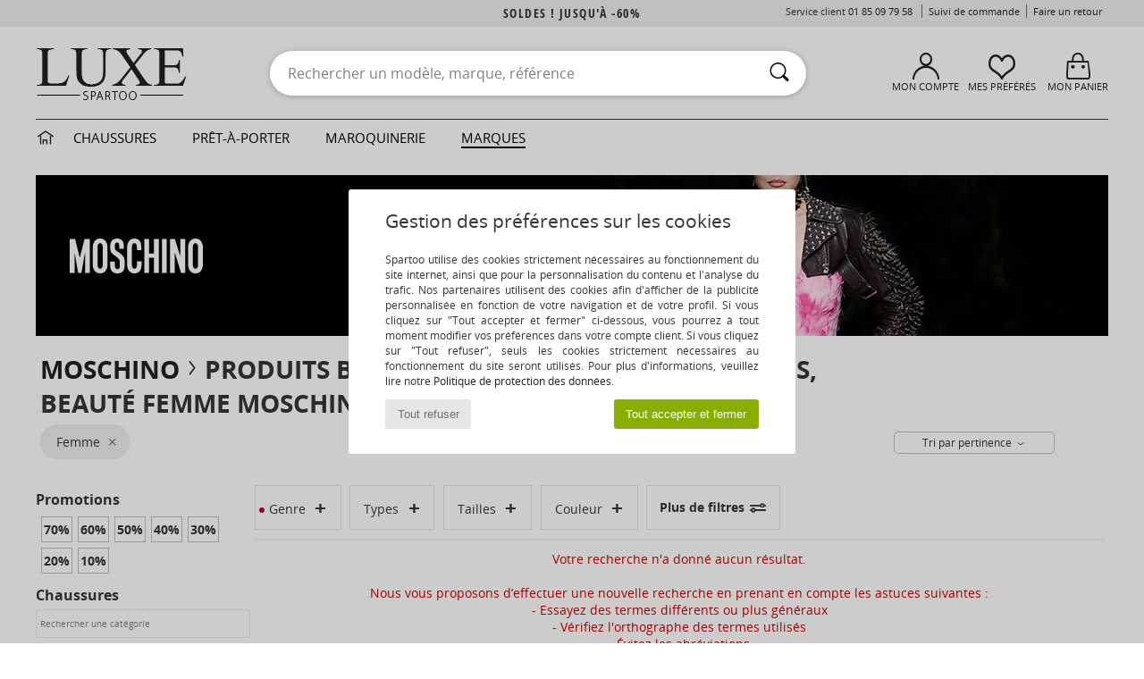

--- FILE ---
content_type: text/html; charset=UTF-8
request_url: https://www.spartoo.com/Produits-bains-femme-sty440-o1020-0.php
body_size: 24183
content:

	<!DOCTYPE html>
		<html>
		<head>
			<meta charset="utf-8" />
			<meta name="viewport" content="width=device-width, initial-scale=1.0, minimum-scale=1.0, maximum-scale=1.0, user-scalable=no">
			<meta name="msapplication-navbutton-color" content="#C30040" />
			<meta http-equiv="Content-Type" content="text/html; charset=utf-8" /><link rel="next" href="https://www.spartoo.com/Produits-bains-Moschino-femme-sty440-o1020-0-page144.php#rst" /><meta name="robots" content="noodp" /><link rel="alternate" media="only screen and (max-width: 640px)" href="https://www.spartoo.com/mobile/Produits-bains-femme-sty440-o1020-0.php" /><link rel="alternate" media="handheld" href="https://www.spartoo.com/mobile/Produits-bains-femme-sty440-o1020-0.php" /><link rel="canonical" href="https://www.spartoo.com/Produits-bains-Moschino-femme-sty440-o1020-0.php" /><title>MOSCHINO Chaussures, Sacs, Vetements, Montres, Accessoires, Accessoires-textile, Beaute, Sous-vetements,  femme   - Livraison Gratuite | Spartoo</title><meta name="keywords" content="spartoo, spartoo.com, femme, Produits bains, Moschino
" /><meta name="description" content="Découvrez la collection de produits bains moschino femme  sur SPARTOO ✓ Livraison Gratuite, Retour Offert ► Commandez au meilleur prix vos produits bains moschino femme  avec SPARTOO !" />
<link rel="alternate" href="https://www.spartoo.com/Produits-bains-Moschino-femme-sty440-o1020-0.php#rst" hreflang="fr" />
<link rel="alternate" href="https://www.spartoo.co.uk/Produits-bains-Moschino-women-sty440-o1020-0.php#rst" hreflang="en-gb" />
<link rel="alternate" href="https://www.spartoo.es/Produits-bains-Moschino-mujer-sty440-o1020-0.php#rst" hreflang="es-es" />
<link rel="alternate" href="https://www.spartoo.de/Produits-bains-Moschino-damen-sty440-o1020-0.php#rst" hreflang="de-de" />
<link rel="alternate" href="https://www.spartoo.it/Produits-bains-Moschino-donna-sty440-o1020-0.php#rst" hreflang="it-it" />
<link rel="alternate" href="https://www.spartoo.eu/Produits-bains-Moschino-women-sty440-o1020-0.php#rst" hreflang="en" />
<link rel="alternate" href="https://www.spartoo.nl/Produits-bains-Moschino-dames-sty440-o1020-0.php#rst" hreflang="nl-nl" />
<link rel="alternate" href="https://www.spartoo.pl/Produits-bains-Moschino-damskie-sty440-o1020-0.php#rst" hreflang="pl-pl" />
<link rel="alternate" href="https://www.spartoo.se/Produits-bains-Moschino-dam-sty440-o1020-0.php#rst" hreflang="sv-se" />
<link rel="alternate" href="https://www.spartoo.dk/Produits-bains-Moschino-dame-sty440-o1020-0.php#rst" hreflang="da-dk" />
<link rel="alternate" href="https://www.spartoo.fi/Produits-bains-Moschino-naiset-sty440-o1020-0.php#rst" hreflang="fi-fi" />
<link rel="alternate" href="https://www.spartoo.gr/Produits-bains-Moschino-woman-sty440-o1020-0.php#rst" hreflang="el-gr" />
<link rel="alternate" href="https://www.spartoo.pt/Produits-bains-Moschino-mulher-sty440-o1020-0.php#rst" hreflang="pt-pt" />
<link rel="alternate" href="https://www.spartoo.be/Produits-bains-Moschino-dames-sty440-o1020-0.php#rst" hreflang="nl-be" />
<link rel="alternate" href="https://www.spartoo.cz/Produits-bains-Moschino-pro-zeny-sty440-o1020-0.php#rst" hreflang="cs-cz" />
<link rel="alternate" href="https://www.spartoo.net/Produits-bains-Moschino-women-sty440-o1020-0.php#rst" hreflang="en-us" />
<link rel="alternate" href="https://www.spartoo.cn/Produits-bains-Moschino-women-sty440-o1020-0.php#rst" hreflang="" />
<link rel="alternate" href="https://www.spartoo.sk/Produits-bains-Moschino-damy-sty440-o1020-0.php#rst" hreflang="sk-sk" />
<link rel="alternate" href="https://www.spartoo.hu/Produits-bains-Moschino-noi-sty440-o1020-0.php#rst" hreflang="hu-hu" />
<link rel="alternate" href="https://www.spartoo.ro/Produits-bains-Moschino-femei-sty440-o1020-0.php#rst" hreflang="ro-ro" />
<link rel="alternate" href="https://www.spartoo.si/Produits-bains-Moschino-zenske-sty440-o1020-0.php#rst" hreflang="si-si" />
<link rel="alternate" href="https://www.spartoo.com.hr/Produits-bains-Moschino-zena-sty440-o1020-0.php#rst" hreflang="hr-hr" />
<link rel="alternate" href="https://fr.spartoo.ch/Produits-bains-Moschino-femme-sty440-o1020-0.php#rst" hreflang="ch-FR" />
<link rel="alternate" href="https://de.spartoo.ch/Produits-bains-Moschino-damen-sty440-o1020-0.php#rst" hreflang="ch-DE" />
<link rel="alternate" href="https://it.spartoo.ch/Produits-bains-Moschino-donna-sty440-o1020-0.php#rst" hreflang="ch-IT" />
		<link rel="stylesheet" href="https://imgext.spartoo.com/css/styles_desktop_SP-202601215.css" media="all" />
		<link rel="stylesheet" href="https://imgext.spartoo.com/css/css_desktop_SP_fr-202601215.css" media="all" />
	<link rel="search" type="application/opensearchdescription+xml" title="www.spartoo.com" href="/searchEngine.xml" />
		<script type="text/javascript" nonce="dbe5bcb37c50b6c7a8f72f6523a442ff">
			window.onerror = function (msg, err_url, line, column, error) {

				if(msg == "ResizeObserver loop limit exceeded" ||
					msg == "ResizeObserver loop completed with undelivered notifications.") {
					return;
				}

				let details = "";
				if(typeof error != "undefined" && error !== null) {
					if(typeof error.stack == "string") {
						details = error.stack;
					} else if(typeof error.toString == "function") {
						details = error.toString();
					}
				}

				var source_code = document.documentElement.innerHTML.split("\n");
				source_code.splice(line + 0, source_code.length - (line + 0));
				source_code.splice(0, line - 0);

				var post_data = "action=insert&msg=" + encodeURIComponent(msg)
					+ "&err_url=" + encodeURIComponent(err_url)
					+ "&line=" + encodeURIComponent(line)
					+ "&column=" + encodeURIComponent(column)
					+ "&error=" + encodeURIComponent(details)
					+ "&browser=" + encodeURIComponent(navigator.userAgent)
					+ "&source_code=" + encodeURIComponent(source_code.join("\n"));

				var XhrObj = new XMLHttpRequest();

				XhrObj.open("GET", "/ajax/save_javascript_error.php" + "?" + post_data);

				XhrObj.send(null);
			};
		</script>
	<script type="text/javascript" crossorigin="anonymous" src="https://imgext.spartoo.com/js/min/js_desktop_fr.min-202601215.js"></script>
	<script type="text/javascript" crossorigin="anonymous" src="https://imgext.spartoo.com/js/min/js_async_fr.min-202601215.js" async defer ></script>
	<script type="text/javascript" crossorigin="anonymous" src="https://imgext.spartoo.com/js/libext/jquery/jquery.produits.js"></script>
		<link rel="apple-touch-icon" sizes="180x180" href="https://imgext.spartoo.com/images/favicon/apple-touch-icon.png" />
		<link rel="icon" type="image/png" sizes="32x32" href="https://imgext.spartoo.com/images/favicon/favicon-32x32.png" />
		<link rel="icon" type="image/png" sizes="16x16" href="https://imgext.spartoo.com/images/favicon/favicon-16x16.png" />
		<link rel="manifest" href="/images/favicon/manifest.json" />
		<link rel="mask-icon" href="https://imgext.spartoo.com/images/favicon/safari-pinned-tab.svg" color="#C30040" />
		<meta name="theme-color" content="#C30040" /><style type="text/css" media="all">@import "https://imgext.spartoo.com/css/luxe_desktop-202601215.css";</style><style type="text/css" media="all">@import "https://imgext.spartoo.com/css/productList_SP-202601215.css";</style><script type="text/javascript">
			var size_selected = false;
			function sessionCustomer(id){
				var sessionId = parseInt(id);
				return sessionId;
			}
			var sessionId = parseInt(0)</script>
</head>

<body><div id="maskBlack" onclick="hide(document.getElementById('maskBlack'));hide(document.getElementById('size_grid'));return false;"></div>
				<a class="skip-link" href="#skip-link-anchor">Aller au contenu principal</a>
			<div id="popup_alert_parent"></div>
			<script>
				/**
				 * Fonction qui détermine si on met les cookies selon le choix du visiteur + gestion gtag
				 * @param  bool $allow_cookies Choix du visiteur du l'acceptation des cookies (1 ou 0)
				 */
				function verifCookies(allow_cookies){

					if(typeof gtag != "undefined") {
						if(allow_cookies == 1) {
							gtag("consent", "update", {
								"ad_storage": "granted",
								"analytics_storage": "granted",
								"ad_user_data": "granted",
								"ad_personalization": "granted"
							});
						} else {
							gtag("consent", "update", {
								"ad_storage": "denied",
								"analytics_storage": "denied",
								"ad_user_data": "denied",
								"ad_personalization": "denied"
							});
						}
					}

					if(allow_cookies == 1) {
						window.uetq = window.uetq || [];
						window.uetq.push("consent", "update", {"ad_storage": "granted"});
					} else {
						window.uetq = window.uetq || [];
						window.uetq.push("consent", "update", {"ad_storage": "denied"});
					}

					// #1208822 - Activation des tags
					if(allow_cookies == 1 && typeof load_tag === "function") {
						load_tag();
						setTimeout(unload_tag, SP.tags.timeout);
					}

					if($.ajax) {
						$.ajax({
							type: "GET",
							url: "../ajax/allow_cookies.php",
							data: "allow_cookies=" + allow_cookies
						}).done(function(result) {
							$(".cookies_info").hide();
						});
					} else {
						$(".cookies_info").hide();
					}
				}
			</script>


			<div class="cookies_info">
				<div class="cookies_info-pop">
					<div class="cookies_info-pop-title">Gestion des préférences sur les cookies</div>
					<div class="cookies_info-pop-text">Spartoo utilise des cookies strictement nécessaires au fonctionnement du site internet, ainsi que pour la personnalisation du contenu et l'analyse du trafic. Nos partenaires utilisent des cookies afin d'afficher de la publicité personnalisée en fonction de votre navigation et de votre profil. Si vous cliquez sur "Tout accepter et fermer" ci-dessous, vous pourrez à tout moment modifier vos préférences dans votre compte client. Si vous cliquez sur "Tout refuser", seuls les cookies strictement nécessaires au fonctionnement du site seront utilisés. Pour plus d'informations, veuillez lire notre <a href="https://www.spartoo.com/cnil.php">Politique de protection des données</a>.</div>
					<div class="cookies_info-pop-buttons">
						<button class="cookies_info-pop-buttons-refuse" onclick="javascript:verifCookies(0);">Tout refuser</button>
						<button class="cookies_info-pop-buttons-accept" onclick="javascript:verifCookies(1);">Tout accepter et fermer</button>
					</div>
				</div>
			</div><script>
			const TEXT_SEARCH_SUGGESTIONS = "Suggestions de recherche";
			const TEXT_SEARCH_BEST_SALES = "Meilleures Ventes";
		</script>
			<script>
				$(
					function(){
						SP.HeaderFront.header_services_init([{"index":"Soldes ! jusqu'\u00e0 -60%"},{"index":"Livraison gratuite et retour offert"}], 0, 105);
					}
				);
			</script><div id="header_services"><div></div></div><div id="parent">
			<script type="text/javascript">
				function timer_op_right() {}
			</script>
				<header id="header">
					<div class="topLine">
						<div>
							<span>
							Service client&nbsp;
							<a id="callNumber" href="tel:01 85 09 79 58">01 85 09 79 58<span id="call_horaires">lundi - vendredi : 9h - 22h | samedi - dimanche : 9h - 17h</span></a>&nbsp;
							</span>
							<a href="https://www.spartoo.com/compte.php?commande=1" >Suivi de commande</a>
							<a href="javascript:faq_popup('retour');">Faire un retour</a>
							
							
							
						</div>
					</div>
						<div class="header_top">
		<a href="/"><div class="headerLogo"><div id="goHome_luxe"></div><img src="https://imgext.spartoo.com/includes/languages/french/images/logo-luxe.gif" alt="Spartoo.com, chaussures femme, homme et enfant" />
			</div>
		</a>
						<form  class="searchContainer search headerSearch" action="search.php" method="get" id="form_search"><input class="headerSearchBar" type="text" name="keywords" id="keywords_field" autocomplete="off" value="" onfocus="completeSearchEngine();" onclick="displayDefaultResults();" placeholder="Rechercher un modèle, marque, référence"  /><button id="submit_search" class="valid_search" type="submit" aria-label="Rechercher"><i class="icon-rechercher"></i></button>
						</form>
						<div class="headerOptions">
							<div class="headerOption">

								<a href="https://www.spartoo.com/compte.php" ><i class="icon-persoCompte "></i>Mon compte</a></div><div class="headerOption">
				<a href="https://www.spartoo.com/wishList_sp.php"><i class="icon-coeur"></i>Mes Préférés</a></div>			<div class="headerOption" onmouseover="if(typeof(get_panier_hover) != 'undefined'){get_panier_hover();}">
								<a href="panier.php"><i class="icon-panier"></i>Mon panier</a><div id="topPanier">
								</div>
							</div>
						</div>
					</div>
				</header>
		
		<nav id="nav" class="menu_luxe">
			<div style="width:calc((100% - 1200px)/2);"></div>
				<div class="home_luxe">
					<a id="ongletHome"  href="univers-luxe.php" onmouseover="if(typeof listUniversFemme !== 'undefined') {femmeTimer =window.setTimeout('listUniversFemme(0)',250);}" onmouseout="if(typeof listUniversFemme !== 'undefined') {listUniversFemme(1);}">
						<i class="icon-maison"></i>
					</a>
				</div><div class="onglet_luxe"><a id="ongletWomen" class=""  href="univers-luxe-chaussures.php" >Chaussures </a></div><div class="onglet_luxe"><a id="ongletMen" class="" href="univers-luxe-vetements.php" >Prêt-à-porter</a></div><div class="onglet_luxe"><a id="ongletSacs" class="" href="univers-luxe-sacs.php" onmouseover="if(typeof listBags!== 'undefined') {bagsTimer  =window.setTimeout('listBags(0)',250);}" onmouseout="if(typeof listBags !== 'undefined') {listBags(1);}">Maroquinerie</a></div>

				<div class="onglet_luxe dropdown">
					<a id="ongletMarques" class=" onglet_selected" href="marques.php?type=2">Marques
					</a>
					<div id="menuBrand"><a  href="ARIZONA-LOVE-b88825.php#rst">ARIZONA LOVE</a><a  href="Alexis-Mabille-b901.php#rst">Alexis Mabille</a><a  href="Anthology-Paris-b88827.php#rst">Anthology Paris</a><a  href="Antonio-Marras-b1272.php#rst">Antonio Marras</a><a  href="armani-st-11503-0.php#rst">Armani Exchange</a><a  href="Armani-jeans-b33342.php#rst">Armani jeans</a><a  href="Azzaro-b122.php#rst">Azzaro</a><a class="topBrand" href="BOSS-b41020.php#rst">BOSS</a><a  href="Barker-b1070.php#rst">Barker</a><a class="topBrand" href="Calvin-Klein-Jeans-b403.php#rst">Calvin Klein Jeans</a><a  href="Casadei-b899.php#rst">Casadei</a><a  href="Charles-Jourdan-b281.php#rst">Charles Jourdan</a><a  href="Christian-Lacroix-b29576.php#rst">Christian Lacroix</a><a  href="Coach-b59002.php#rst">Coach</a><a  href="armani-st-11503-0.php#rst">Emporio Armani</a><a  href="armani-st-11503-0.php#rst">Emporio Armani EA7</a><a  href="Escada-b1948.php#rst">Escada</a><a  href="Etro-b909.php#rst">Etro</a><a  href="Fred-Marzo-b1029.php#rst">Fred Marzo</a><a  href="Freelance-b1960.php#rst">Freelance</a><a  href="Furla-b28082.php#rst">Furla</a><a  href="Gaspard-Yurkievich-b854.php#rst">Gaspard Yurkievich</a><a  href="Guess-b775.php#rst">Guess</a><a  href="HUGO-b32280.php#rst">HUGO</a><a  href="Inuikii-b88559.php#rst">Inuikii</a><a  href="JOTT-b58125.php#rst">JOTT</a><a  href="Jil-Sander-b713.php#rst">Jil Sander</a><a  href="John-Galliano-b711.php#rst">John Galliano</a><a  href="Jonak-b317.php#rst">Jonak</a><a class="topBrand" href="K-Way-b2430.php#rst">K-Way</a><a  href="Karine-Arabian-b1356.php#rst">Karine Arabian</a><a  href="Karl-Lagerfeld-b44199.php#rst">Karl Lagerfeld</a><a  href="Kenzo-b67.php#rst">Kenzo</a><a class="topBrand" href="Lacoste-b90.php#rst">Lacoste</a><a  href="Lancel-b88824.php#rst">Lancel</a><a class="topBrand" href="ralph-lauren.php#rst">Lauren Ralph Lauren</a><a  href="Le-Tanneur-b428.php#rst">Le Tanneur</a><a  href="Love-Moschino-b1539.php#rst">Love Moschino</a><a class="topBrand" href="MICHAEL-Michael-Kors-b2093.php#rst">MICHAEL Michael Kors</a><a  href="Maison-Jean-Vier-b71076.php#rst">Maison Jean-Vier</a><a  href="Marc-Jacobs-b710.php#rst">Marc Jacobs</a><a  href="Marc-by-Marc-Jacobs-b1522.php#rst">Marc by Marc Jacobs</a><a  href="McQ-Alexander-McQueen-b1140.php#rst">McQ Alexander McQueen</a><a  href="Mercer-Amsterdam-b79252.php#rst">Mercer Amsterdam</a><a  href="Michael-Kors-b714.php#rst">Michael Kors</a><a  href="Michel-Perry-b1022.php#rst">Michel Perry</a><a  href="Missoni-b898.php#rst">Missoni</a><a  href="Moschino-b1020.php#rst">Moschino</a><a  href="Moschino-Cheap-ET-CHIC-b1027.php#rst">Moschino Cheap & CHIC</a><a  href="Naguisa-b5624.php#rst">Naguisa</a><a  href="Newtone-b88829.php#rst">Newtone</a><a  href="Paul-ET-Joe-b1452.php#rst">Paul & Joe</a><a  href="Paul-Smith-b65773.php#rst">Paul Smith</a><a  href="Philipp-Plein-Sport-b43760.php#rst">Philipp Plein Sport</a><a  href="Philippe-Model-b49766.php#rst">Philippe Model</a><a  href="Pinko-b88585.php#rst">Pinko</a><a  href="Piquadro-b8152.php#rst">Piquadro</a><a  href="Pollini-b1023.php#rst">Pollini</a><a class="topBrand" href="ralph-lauren.php#rst">Polo Ralph Lauren</a><a  href="Premiata-b1404.php#rst">Premiata</a><a  href="ralph-lauren.php#rst">Ralph Lauren</a><a  href="Robert-Clergerie-b405.php#rst">Robert Clergerie</a><a  href="Roberto-Cavalli-b1024.php#rst">Roberto Cavalli</a><a  href="Rochas-b1025.php#rst">Rochas</a><a  href="Rupert-Sanderson-b900.php#rst">Rupert Sanderson</a><a  href="Sarah-Chofakian-b1633.php#rst">Sarah Chofakian</a><a  href="Sebastian-b887.php#rst">Sebastian</a><a  href="See-by-Chloe-b1379.php#rst">See by Chloé</a><a  href="Sigerson-Morrison-b961.php#rst">Sigerson Morrison</a><a  href="Sonia-Rykiel-b1381.php#rst">Sonia Rykiel</a><a  href="Stuart-Weitzman-b829.php#rst">Stuart Weitzman</a><a  href="Stephane-Kelian-b729.php#rst">Stéphane Kelian</a><a  href="Swarovski-b1267.php#rst">Swarovski</a><a  href="Terry-de-Havilland-b764.php#rst">Terry de Havilland</a><a class="topBrand" href="tommy-hilfiger.php#rst">Tommy Hilfiger</a><a class="topBrand" href="tommy-hilfiger.php#rst">Tommy Jeans</a><a class="topBrand" href="UGG-b409.php#rst">UGG</a><a  href="Under-Armour-b35792.php#rst">Under Armour</a><a  href="Versace-b1843.php#rst">Versace</a><a  href="Versace-Jeans-Couture-b28018.php#rst">Versace Jeans Couture</a><a  href="Versus-by-Versace-b1537.php#rst">Versus by Versace</a><a  href="Vienty-b7761.php#rst">Vienty</a><a  href="Vintage-b8830.php#rst">Vintage</a><a  href="Vivienne-Westwood-b1355.php#rst">Vivienne Westwood</a><a  href="Weekend-Offender-b31648.php#rst">Weekend Offender</a><a  href="n.d.c.-b1963.php#rst">n.d.c.</a>
				</div>
			</div>
			<div style="width:calc((100% - 1200px)/2);"></div>
		</nav>
		<div id="skip-link-anchor"></div>
			<div id="skip-link-anchor"></div>
		
			<div class="subscribe_push" id="subscribe_push_bell" style="display:none">
				<div>
					<p><i class="icon-bell"></i> Restez connecté à la mode !</p>
					<p>Souscrivez aux notifications pour recevoir nos dernières actualités, les nouvelles sur votre commande...</p>
					<p>Pas de mail requis</p>
					<p>
						<a id="ignore_pushs">Non merci</a>
						<a class="btn bt_black btn-small" id="activate_pushs">Activer</a>
					</p>
				</div>
				<img src="https://imgext.spartoo.com/images//mobile/home/subscribe_push.jpg" alt="Restez connecté à la mode !" />
			</div>
		
			<script src="https://www.gstatic.com/firebasejs/10.7.1/firebase-app-compat.js"></script>
			<script src="https://www.gstatic.com/firebasejs/10.7.1/firebase-messaging-compat.js"></script>

			<script>
				var push_url = "https://www.spartoo.com/ajax/push/subscribe_push.php";

				firebase.initializeApp({
					apiKey: "AIzaSyCJgSb99i0hfbAVL_21B3Olrsi8qXjzgDE",
					authDomain: "project-1071538987441837613.firebaseapp.com",
					databaseURL: "https://project-1071538987441837613.firebaseio.com",
					projectId: "project-1071538987441837613",
					storageBucket: "project-1071538987441837613.appspot.com",
					messagingSenderId: "1037069204882",
					appId: "1:1037069204882:web:5abd5aaa58c267f718154b"
				});

				if (!('serviceWorker' in navigator)) {
					console.warn('ServiceWorker arent supported.')
				} else if (!('showNotification' in ServiceWorkerRegistration.prototype)) {
					console.warn('Notifications arent supported.');
				} else if (!('PushManager' in window)) {
					console.warn('Push messaging isnt supported . ');
				} else if (Notification.permission === 'denied') {
					console.warn('The user has blocked notifications.');
				} else if (Notification.permission === 'default') {
					Notification.requestPermission().then((permission) => {
						if (Notification.permission === 'default') {
							display_push_bell()
						} else if (permission === 'granted') {
							initialiseState()
						}
					})
				} else if (Notification.permission === 'granted') {
						initialiseState()
				}

				function initialiseState() {
					navigator.serviceWorker.register('sw.js').then((registration) => {
						navigator.serviceWorker.ready.then(function(registration) {
							registration.pushManager.getSubscription().then(function(subscription) {
								const messaging = firebase.messaging();

								if (messaging === null) {
									return
								}

								messaging.getToken().then(function(token) {
									data = {
										subscription : token,
										mode : 'subscribe'
									}
									data['chrome'] = (navigator.userAgent.indexOf("Chrome") != -1);
									data['firefox'] = (navigator.userAgent.indexOf("Firefox") != -1);
									data['safari'] = (navigator.userAgent.indexOf("Safari") != -1);
									$.ajax({
										type: 'POST',
										url: push_url,
										data : data
									})
								})
							})
						})
					}).catch((error) => {
						console.error('Service worker registration failed: ', error);
					})
				}

				/**
				* Affiche ou non la popup pour s abonner aux pushs navs
				* @param type: none - block
				*/
				function display_push_bell(type) {
					if(!(getCookie("subscribe_push_spartoo") == "disable")) {
						document.getElementById("subscribe_push_bell").style.display = 'block';
					}
				}

				// Quand on s abonne aux pushs
				$('#activate_pushs').on('click', function() {
					$("#subscribe_push_bell").fadeOut();
					Notification.requestPermission().then((permission) => {
						if (permission === 'granted') {
							initialiseState()
						}
					})
				})

				// Quand on clic sur Non merci
				$('#ignore_pushs').on('click', function() {
					$("#subscribe_push_bell").fadeOut();
					var d = new Date();
					d.setTime(d.getTime() + (90 * 24 * 60 * 60 * 1000));
					var expires = "expires="+d.toUTCString();
					document.cookie = "subscribe_push_spartoo=disable;" + expires + ";secure;path=/";

				});

			</script>
		<div id="sban"><img src="https://imgext.spartoo.com/images/marques/sban-1020---20251215.jpg" alt="Moschino" /></div>
<div id="contenu">
			<div id="title_advanced_fil_ariane">
				<div class="title_advanced_fil_ariane_content">
					<div class="ariane_fl">
						<span><h1 class="seo_hn_tag"><a href="Moschino-b1020.php">Moschino</a><i class="icon-flecheDroite"></i>Produits bains Chaussures, Vêtements, Sacs, Beauté Femme Moschino&nbsp;</h1><span id="adv_nb_products_span" > : <span id="adv_nb_products">633</span> articles</span></span>

					</div>
		
					<div class="ariane_fl">
						<div class="advViewClassement">
					<div onclick="dropdownTri()" class="btn_tri">
						<span id="current_classement">Tri par pertinence</span> <i class="icon-flecheBas"></i>
					</div>
					<ul id="classement" class="classement_content">
						<li onclick="changeClassement(this);" value="pertinence" >
							Tri par pertinence
						</li>
						<li onclick="changeClassement(this);" value="ASC">
							Prix croissants
						</li>
						<li onclick="changeClassement(this);" value="DESC">
							Prix décroissants
						</li>
						<li onclick="changeClassement(this);" value="NEW_PRODUCTS">
							Nouveautés
						</li>
						<li onclick="changeClassement(this);" value="discount">
							Discounts %
						</li>
					</ul>
				</div>

				<script type="text/javascript">
					// Click outside = close
					window.onclick = function(event) {
						var container = $(".btn_tri");

						if(!container.is(event.target)
							&& container.has(event.target).length === 0)
						{
							$("#classement").hide();
						}
					}
				</script>
					</div>
					<div class="advanced_fil_ariane_conteneur">
						<div id="advanced_fil_ariane">
							<div class="adv_nouvelle_recherche" onclick="adv_filters_reset_all_filters(true);" id="adv_nouvelle_recherche" style="display:none;">
								Effacer les critères
							</div>
						</div>
					</div>
				</div>
			</div><!-- MENU start --><div id="gauche"><div class="srub">
		<script>
			var only_shoes_on_page = "";
			var only_bags_on_page = "";
			var only_clothes_on_page = "";
			var only_home_on_page = "";
			var only_underwear_on_page = "";
		</script><div class="adv_title_menu_categories">Promotions</div><div id="promo_actifs"></div>
		<div id="promo" class="srub"><div id="promo70" class="adv_promo_default adv_promo" onclick="adv_filters_update_filter('promo', 70); sendEventTracker( 'Catalog_Filters_Advanced', 'Promotions_Filter', undefined, undefined, false, undefined, 100);">
				70<sup>%</sup>
			</div><div id="promo60" class="adv_promo_default adv_promo" onclick="adv_filters_update_filter('promo', 60); sendEventTracker( 'Catalog_Filters_Advanced', 'Promotions_Filter', undefined, undefined, false, undefined, 100);">
				60<sup>%</sup>
			</div><div id="promo50" class="adv_promo_default adv_promo" onclick="adv_filters_update_filter('promo', 50); sendEventTracker( 'Catalog_Filters_Advanced', 'Promotions_Filter', undefined, undefined, false, undefined, 100);">
				50<sup>%</sup>
			</div><div id="promo40" class="adv_promo_default adv_promo" onclick="adv_filters_update_filter('promo', 40); sendEventTracker( 'Catalog_Filters_Advanced', 'Promotions_Filter', undefined, undefined, false, undefined, 100);">
				40<sup>%</sup>
			</div><div id="promo30" class="adv_promo_default adv_promo" onclick="adv_filters_update_filter('promo', 30); sendEventTracker( 'Catalog_Filters_Advanced', 'Promotions_Filter', undefined, undefined, false, undefined, 100);">
				30<sup>%</sup>
			</div><div id="promo20" class="adv_promo_default adv_promo" onclick="adv_filters_update_filter('promo', 20); sendEventTracker( 'Catalog_Filters_Advanced', 'Promotions_Filter', undefined, undefined, false, undefined, 100);">
				20<sup>%</sup>
			</div><div id="promo10" class="adv_promo_default adv_promo" onclick="adv_filters_update_filter('promo', 10); sendEventTracker( 'Catalog_Filters_Advanced', 'Promotions_Filter', undefined, undefined, false, undefined, 100);">
				10<sup>%</sup>
			</div>
		</div><div class="" id="style"><div class="adv_title_menu_categories">Chaussures</div><div id="style_1_actifs"></div>
					<input type="text" value="" placeholder="Rechercher une catégorie" class="advanced_menu_brand_search" onkeyup="adv_filters_dynamic_filter('style_1', this, true);" />
					<div class="srub scroll-pane-arrows" style="overflow-x: hidden; overflow-y: auto;" id="style_1">
						<div id="style10148" class="adv_filtre_default adv_filtre adv_filtre_categorie" data-sous-cat="" onclick="sendEventTracker( 'Catalog_Filters_Advanced', 'Styles_Filter', undefined, undefined, false, undefined, 100);">
							<div onclick="adv_filters_update_filter('style', '10148');"></div>
							<span id="style10148_text">
								<a href="Sandale-b1020-femme.php#gender=F&style=10148&sstyle=440" onclick="return adv_filters_click_classic_link('style', '10148');">
									Sandales et Nu-pieds
								</a>
							</span>
						</div>
						<div id="style10157" class="adv_filtre_default adv_filtre adv_filtre_categorie" data-sous-cat="10009" onclick="sendEventTracker( 'Catalog_Filters_Advanced', 'Styles_Filter', undefined, undefined, false, undefined, 100);">
							<div onclick="adv_filters_update_filter('style', '10157');"></div>
							<span id="style10157_text">
								<a href="Basket-b1020-femme.php#gender=F&style=10157&sstyle=440" onclick="return adv_filters_click_classic_link('style', '10157');">
									Baskets mode
								</a>
							</span>
						</div>
						<div id="style10127" class="adv_filtre_default adv_filtre adv_filtre_categorie" data-sous-cat="10014,10013,10609" onclick="sendEventTracker( 'Catalog_Filters_Advanced', 'Styles_Filter', undefined, undefined, false, undefined, 100);">
							<div onclick="adv_filters_update_filter('style', '10127');"></div>
							<span id="style10127_text">
								<a href="Bottine-b1020-femme.php#gender=F&style=10127&sstyle=440" onclick="return adv_filters_click_classic_link('style', '10127');">
									Bottines / Boots
								</a>
							</span>
						</div>
									<div id="sstyle10014" data-parent-cat="10127" class="adv_filtre_default adv_filtre adv_filtre_sous_cat" style="display:none" onclick="adv_filters_update_filter('sstyle', '10014'); sendEventTracker( 'Catalog_Filters_Advanced', 'Styles_Filter', undefined, undefined, false, undefined, 100);">
										<div></div>
										<span id="sstyle10014_text">
											Boots
										</span>
									</div>
									<div id="sstyle10013" data-parent-cat="10127" class="adv_filtre_default adv_filtre adv_filtre_sous_cat" style="display:none" onclick="adv_filters_update_filter('sstyle', '10013'); sendEventTracker( 'Catalog_Filters_Advanced', 'Styles_Filter', undefined, undefined, false, undefined, 100);">
										<div></div>
										<span id="sstyle10013_text">
											Bottines
										</span>
									</div>
									<div id="sstyle10609" data-parent-cat="10127" class="adv_filtre_default adv_filtre adv_filtre_sous_cat" style="display:none" onclick="adv_filters_update_filter('sstyle', '10609'); sendEventTracker( 'Catalog_Filters_Advanced', 'Styles_Filter', undefined, undefined, false, undefined, 100);">
										<div></div>
										<span id="sstyle10609_text">
											Low boots
										</span>
									</div>
						<div id="style10156" class="adv_filtre_default adv_filtre adv_filtre_categorie" data-sous-cat="10034" onclick="sendEventTracker( 'Catalog_Filters_Advanced', 'Styles_Filter', undefined, undefined, false, undefined, 100);">
							<div onclick="adv_filters_update_filter('style', '10156');"></div>
							<span id="style10156_text">
								<a href="Derbies-et-Richelieu-b1020-femme.php#gender=F&style=10156&sstyle=440" onclick="return adv_filters_click_classic_link('style', '10156');">
									Derbies & Richelieu
								</a>
							</span>
						</div>
						<div id="style10134" class="adv_filtre_default adv_filtre adv_filtre_categorie" data-sous-cat="" onclick="sendEventTracker( 'Catalog_Filters_Advanced', 'Styles_Filter', undefined, undefined, false, undefined, 100);">
							<div onclick="adv_filters_update_filter('style', '10134');"></div>
							<span id="style10134_text">
								<a href="Escarpin-b1020-femme.php#gender=F&style=10134&sstyle=440" onclick="return adv_filters_click_classic_link('style', '10134');">
									Escarpins
								</a>
							</span>
						</div>
						<div id="style10139" class="adv_filtre_default adv_filtre adv_filtre_categorie" data-sous-cat="10038" onclick="sendEventTracker( 'Catalog_Filters_Advanced', 'Styles_Filter', undefined, undefined, false, undefined, 100);">
							<div onclick="adv_filters_update_filter('style', '10139');"></div>
							<span id="style10139_text">
								<a href="Mule-Sabot-b1020-femme.php#gender=F&style=10139&sstyle=440" onclick="return adv_filters_click_classic_link('style', '10139');">
									Mules / Sabots
								</a>
							</span>
						</div>
				</div><div class="adv_title_menu_categories">Sacs</div><div id="style_200_actifs"></div>
					<input type="text" value="" placeholder="Rechercher une catégorie" class="advanced_menu_brand_search" onkeyup="adv_filters_dynamic_filter('style_200', this, true);" />
					<div class="srub scroll-pane-arrows" style="overflow-x: hidden; overflow-y: auto;" id="style_200">
						<div id="style10147" class="adv_filtre_default adv_filtre adv_filtre_categorie" data-sous-cat="" onclick="sendEventTracker( 'Catalog_Filters_Advanced', 'Styles_Filter', undefined, undefined, false, undefined, 100);">
							<div onclick="adv_filters_update_filter('style', '10147');"></div>
							<span id="style10147_text">
								<a href="Sac-bandouliere-b1020-femme.php#gender=F&style=10147&sstyle=440" onclick="return adv_filters_click_classic_link('style', '10147');">
									Besaces / Sacs bandoulière
								</a>
							</span>
						</div>
						<div id="style10674" class="adv_filtre_default adv_filtre adv_filtre_categorie" data-sous-cat="" onclick="sendEventTracker( 'Catalog_Filters_Advanced', 'Styles_Filter', undefined, undefined, false, undefined, 100);">
							<div onclick="adv_filters_update_filter('style', '10674');"></div>
							<span id="style10674_text">
								<a href="Cabas-Sac-shopping-b1020-femme.php#gender=F&style=10674&sstyle=440" onclick="return adv_filters_click_classic_link('style', '10674');">
									Cabas / Sacs shopping
								</a>
							</span>
						</div>
						<div id="style10677" class="adv_filtre_default adv_filtre adv_filtre_categorie" data-sous-cat="10678" onclick="sendEventTracker( 'Catalog_Filters_Advanced', 'Styles_Filter', undefined, undefined, false, undefined, 100);">
							<div onclick="adv_filters_update_filter('style', '10677');"></div>
							<span id="style10677_text">
								<a href="sacoche-b1020-femme.php#gender=F&style=10677&sstyle=440" onclick="return adv_filters_click_classic_link('style', '10677');">
									Pochettes / Sacoches
								</a>
							</span>
						</div>
						<div id="style10201" class="adv_filtre_default adv_filtre adv_filtre_categorie" data-sous-cat="10085" onclick="sendEventTracker( 'Catalog_Filters_Advanced', 'Styles_Filter', undefined, undefined, false, undefined, 100);">
							<div onclick="adv_filters_update_filter('style', '10201');"></div>
							<span id="style10201_text">
								<a href="portefeuille-b1020-femme.php#gender=F&style=10201&sstyle=440" onclick="return adv_filters_click_classic_link('style', '10201');">
									Portefeuilles / Porte-monnaie
								</a>
							</span>
						</div>
						<div id="style10160" class="adv_filtre_default adv_filtre adv_filtre_categorie" data-sous-cat="10093,10596" onclick="sendEventTracker( 'Catalog_Filters_Advanced', 'Styles_Filter', undefined, undefined, false, undefined, 100);">
							<div onclick="adv_filters_update_filter('style', '10160');"></div>
							<span id="style10160_text">
								<a href="Sac-a-main-b1020-femme.php#gender=F&style=10160&sstyle=440" onclick="return adv_filters_click_classic_link('style', '10160');">
									Sacs à main
								</a>
							</span>
						</div>
									<div id="sstyle10093" data-parent-cat="10160" class="adv_filtre_default adv_filtre adv_filtre_sous_cat" style="display:none" onclick="adv_filters_update_filter('sstyle', '10093'); sendEventTracker( 'Catalog_Filters_Advanced', 'Styles_Filter', undefined, undefined, false, undefined, 100);">
										<div></div>
										<span id="sstyle10093_text">
											Sacs porté main
										</span>
									</div>
									<div id="sstyle10596" data-parent-cat="10160" class="adv_filtre_default adv_filtre adv_filtre_sous_cat" style="display:none" onclick="adv_filters_update_filter('sstyle', '10596'); sendEventTracker( 'Catalog_Filters_Advanced', 'Styles_Filter', undefined, undefined, false, undefined, 100);">
										<div></div>
										<span id="sstyle10596_text">
											Sacs porté épaule
										</span>
									</div>
				</div><div class="adv_title_menu_categories">Vêtements</div><div id="style_300_actifs"></div>
					<input type="text" value="" placeholder="Rechercher une catégorie" class="advanced_menu_brand_search" onkeyup="adv_filters_dynamic_filter('style_300', this, true);" />
					<div class="srub scroll-pane-arrows" style="overflow-x: hidden; overflow-y: auto;" id="style_300">
						<div id="style11393" class="adv_filtre_default adv_filtre adv_filtre_categorie" data-sous-cat="11412,11418" onclick="sendEventTracker( 'Catalog_Filters_Advanced', 'Styles_Filter', undefined, undefined, false, undefined, 100);">
							<div onclick="adv_filters_update_filter('style', '11393');"></div>
							<span id="style11393_text">
								<a href="Autres-types-de-lingerie-b1020-femme.php#gender=F&style=11393&sstyle=440" onclick="return adv_filters_click_classic_link('style', '11393');">
									Autres types de lingerie
								</a>
							</span>
						</div>
									<div id="sstyle11412" data-parent-cat="11393" class="adv_filtre_default adv_filtre adv_filtre_sous_cat" style="display:none" onclick="adv_filters_update_filter('sstyle', '11412'); sendEventTracker( 'Catalog_Filters_Advanced', 'Styles_Filter', undefined, undefined, false, undefined, 100);">
										<div></div>
										<span id="sstyle11412_text">
											Bodys
										</span>
									</div>
									<div id="sstyle11418" data-parent-cat="11393" class="adv_filtre_default adv_filtre adv_filtre_sous_cat" style="display:none" onclick="adv_filters_update_filter('sstyle', '11418'); sendEventTracker( 'Catalog_Filters_Advanced', 'Styles_Filter', undefined, undefined, false, undefined, 100);">
										<div></div>
										<span id="sstyle11418_text">
											Corsets et bustiers
										</span>
									</div>
						<div id="style10185" class="adv_filtre_default adv_filtre adv_filtre_categorie" data-sous-cat="" onclick="sendEventTracker( 'Catalog_Filters_Advanced', 'Styles_Filter', undefined, undefined, false, undefined, 100);">
							<div onclick="adv_filters_update_filter('style', '10185');"></div>
							<span id="style10185_text">
								<a href="Boxers-b1020-femme.php#gender=F&style=10185&sstyle=440" onclick="return adv_filters_click_classic_link('style', '10185');">
									Boxers
								</a>
							</span>
						</div>
						<div id="style10166" class="adv_filtre_default adv_filtre adv_filtre_categorie" data-sous-cat="" onclick="sendEventTracker( 'Catalog_Filters_Advanced', 'Styles_Filter', undefined, undefined, false, undefined, 100);">
							<div onclick="adv_filters_update_filter('style', '10166');"></div>
							<span id="style10166_text">
								<a href="Chemises-b1020-femme.php#gender=F&style=10166&sstyle=440" onclick="return adv_filters_click_classic_link('style', '10166');">
									Chemises
								</a>
							</span>
						</div>
						<div id="style10791" class="adv_filtre_default adv_filtre adv_filtre_categorie" data-sous-cat="" onclick="sendEventTracker( 'Catalog_Filters_Advanced', 'Styles_Filter', undefined, undefined, false, undefined, 100);">
							<div onclick="adv_filters_update_filter('style', '10791');"></div>
							<span id="style10791_text">
								<a href="Combinaisons-b1020-femme.php#gender=F&style=10791&sstyle=440" onclick="return adv_filters_click_classic_link('style', '10791');">
									Combinaisons / Salopettes
								</a>
							</span>
						</div>
						<div id="style11060" class="adv_filtre_default adv_filtre adv_filtre_categorie" data-sous-cat="11066" onclick="sendEventTracker( 'Catalog_Filters_Advanced', 'Styles_Filter', undefined, undefined, false, undefined, 100);">
							<div onclick="adv_filters_update_filter('style', '11060');"></div>
							<span id="style11060_text">
								<a href="Costumes-et-cravates-b1020-femme.php#gender=F&style=11060&sstyle=440" onclick="return adv_filters_click_classic_link('style', '11060');">
									Costumes et cravates
								</a>
							</span>
						</div>
						<div id="style9990" class="adv_filtre_default adv_filtre adv_filtre_categorie" data-sous-cat="" onclick="sendEventTracker( 'Catalog_Filters_Advanced', 'Styles_Filter', undefined, undefined, false, undefined, 100);">
							<div onclick="adv_filters_update_filter('style', '9990');"></div>
							<span id="style9990_text">
								<a href="Ensembles-enfant-b1020-femme.php#gender=F&style=9990&sstyle=440" onclick="return adv_filters_click_classic_link('style', '9990');">
									Ensembles enfant
								</a>
							</span>
						</div>
						<div id="style10176" class="adv_filtre_default adv_filtre adv_filtre_categorie" data-sous-cat="10995,10059,10775" onclick="sendEventTracker( 'Catalog_Filters_Advanced', 'Styles_Filter', undefined, undefined, false, undefined, 100);">
							<div onclick="adv_filters_update_filter('style', '10176');"></div>
							<span id="style10176_text">
								<a href="Jeans-b1020-femme.php#gender=F&style=10176&sstyle=440" onclick="return adv_filters_click_classic_link('style', '10176');">
									Jeans
								</a>
							</span>
						</div>
									<div id="sstyle10995" data-parent-cat="10176" class="adv_filtre_default adv_filtre adv_filtre_sous_cat" style="display:none" onclick="adv_filters_update_filter('sstyle', '10995'); sendEventTracker( 'Catalog_Filters_Advanced', 'Styles_Filter', undefined, undefined, false, undefined, 100);">
										<div></div>
										<span id="sstyle10995_text">
											Jeans 3/4 & 7/8
										</span>
									</div>
									<div id="sstyle10059" data-parent-cat="10176" class="adv_filtre_default adv_filtre adv_filtre_sous_cat" style="display:none" onclick="adv_filters_update_filter('sstyle', '10059'); sendEventTracker( 'Catalog_Filters_Advanced', 'Styles_Filter', undefined, undefined, false, undefined, 100);">
										<div></div>
										<span id="sstyle10059_text">
											Jeans droit
										</span>
									</div>
									<div id="sstyle10775" data-parent-cat="10176" class="adv_filtre_default adv_filtre adv_filtre_sous_cat" style="display:none" onclick="adv_filters_update_filter('sstyle', '10775'); sendEventTracker( 'Catalog_Filters_Advanced', 'Styles_Filter', undefined, undefined, false, undefined, 100);">
										<div></div>
										<span id="sstyle10775_text">
											Jeans slim
										</span>
									</div>
						<div id="style10997" class="adv_filtre_default adv_filtre adv_filtre_categorie" data-sous-cat="10998,10776" onclick="sendEventTracker( 'Catalog_Filters_Advanced', 'Styles_Filter', undefined, undefined, false, undefined, 100);">
							<div onclick="adv_filters_update_filter('style', '10997');"></div>
							<span id="style10997_text">
								<a href="Joggings-ET-Survetements-b1020-femme.php#gender=F&style=10997&sstyle=440" onclick="return adv_filters_click_classic_link('style', '10997');">
									Joggings & Survêtements
								</a>
							</span>
						</div>
									<div id="sstyle10998" data-parent-cat="10997" class="adv_filtre_default adv_filtre adv_filtre_sous_cat" style="display:none" onclick="adv_filters_update_filter('sstyle', '10998'); sendEventTracker( 'Catalog_Filters_Advanced', 'Styles_Filter', undefined, undefined, false, undefined, 100);">
										<div></div>
										<span id="sstyle10998_text">
											Ensembles de survêtement
										</span>
									</div>
									<div id="sstyle10776" data-parent-cat="10997" class="adv_filtre_default adv_filtre adv_filtre_sous_cat" style="display:none" onclick="adv_filters_update_filter('sstyle', '10776'); sendEventTracker( 'Catalog_Filters_Advanced', 'Styles_Filter', undefined, undefined, false, undefined, 100);">
										<div></div>
										<span id="sstyle10776_text">
											Pantalons de survêtement
										</span>
									</div>
						<div id="style10508" class="adv_filtre_default adv_filtre adv_filtre_categorie" data-sous-cat="" onclick="sendEventTracker( 'Catalog_Filters_Advanced', 'Styles_Filter', undefined, undefined, false, undefined, 100);">
							<div onclick="adv_filters_update_filter('style', '10508');"></div>
							<span id="style10508_text">
								<a href="Jupes-b1020-femme.php#gender=F&style=10508&sstyle=440" onclick="return adv_filters_click_classic_link('style', '10508');">
									Jupes
								</a>
							</span>
						</div>
						<div id="style10193" class="adv_filtre_default adv_filtre adv_filtre_categorie" data-sous-cat="10778,9996,9995" onclick="sendEventTracker( 'Catalog_Filters_Advanced', 'Styles_Filter', undefined, undefined, false, undefined, 100);">
							<div onclick="adv_filters_update_filter('style', '10193');"></div>
							<span id="style10193_text">
								<a href="Maillots-de-bain-b1020-femme.php#gender=F&style=10193&sstyle=440" onclick="return adv_filters_click_classic_link('style', '10193');">
									Maillots & Shorts de bain 
								</a>
							</span>
						</div>
									<div id="sstyle10778" data-parent-cat="10193" class="adv_filtre_default adv_filtre adv_filtre_sous_cat" style="display:none" onclick="adv_filters_update_filter('sstyle', '10778'); sendEventTracker( 'Catalog_Filters_Advanced', 'Styles_Filter', undefined, undefined, false, undefined, 100);">
										<div></div>
										<span id="sstyle10778_text">
											Maillots / Shorts de bain
										</span>
									</div>
									<div id="sstyle9996" data-parent-cat="10193" class="adv_filtre_default adv_filtre adv_filtre_sous_cat" style="display:none" onclick="adv_filters_update_filter('sstyle', '9996'); sendEventTracker( 'Catalog_Filters_Advanced', 'Styles_Filter', undefined, undefined, false, undefined, 100);">
										<div></div>
										<span id="sstyle9996_text">
											Maillots de bain 1 pièce
										</span>
									</div>
									<div id="sstyle9995" data-parent-cat="10193" class="adv_filtre_default adv_filtre adv_filtre_sous_cat" style="display:none" onclick="adv_filters_update_filter('sstyle', '9995'); sendEventTracker( 'Catalog_Filters_Advanced', 'Styles_Filter', undefined, undefined, false, undefined, 100);">
										<div></div>
										<span id="sstyle9995_text">
											Maillots de bain 2 pièces
										</span>
									</div>
						<div id="style11469" class="adv_filtre_default adv_filtre adv_filtre_categorie" data-sous-cat="" onclick="sendEventTracker( 'Catalog_Filters_Advanced', 'Styles_Filter', undefined, undefined, false, undefined, 100);">
							<div onclick="adv_filters_update_filter('style', '11469');"></div>
							<span id="style11469_text">
								<a href="Maillots-de-corps-b1020-femme.php#gender=F&style=11469&sstyle=440" onclick="return adv_filters_click_classic_link('style', '11469');">
									Maillots de corps
								</a>
							</span>
						</div>
						<div id="style10168" class="adv_filtre_default adv_filtre adv_filtre_categorie" data-sous-cat="10773,10050" onclick="sendEventTracker( 'Catalog_Filters_Advanced', 'Styles_Filter', undefined, undefined, false, undefined, 100);">
							<div onclick="adv_filters_update_filter('style', '10168');"></div>
							<span id="style10168_text">
								<a href="Manteaux-b1020-femme.php#gender=F&style=10168&sstyle=440" onclick="return adv_filters_click_classic_link('style', '10168');">
									Manteaux
								</a>
							</span>
						</div>
									<div id="sstyle10773" data-parent-cat="10168" class="adv_filtre_default adv_filtre adv_filtre_sous_cat" style="display:none" onclick="adv_filters_update_filter('sstyle', '10773'); sendEventTracker( 'Catalog_Filters_Advanced', 'Styles_Filter', undefined, undefined, false, undefined, 100);">
										<div></div>
										<span id="sstyle10773_text">
											Doudounes
										</span>
									</div>
									<div id="sstyle10050" data-parent-cat="10168" class="adv_filtre_default adv_filtre adv_filtre_sous_cat" style="display:none" onclick="adv_filters_update_filter('sstyle', '10050'); sendEventTracker( 'Catalog_Filters_Advanced', 'Styles_Filter', undefined, undefined, false, undefined, 100);">
										<div></div>
										<span id="sstyle10050_text">
											Manteaux
										</span>
									</div>
						<div id="style10179" class="adv_filtre_default adv_filtre adv_filtre_categorie" data-sous-cat="10772,10061,10798,10797" onclick="sendEventTracker( 'Catalog_Filters_Advanced', 'Styles_Filter', undefined, undefined, false, undefined, 100);">
							<div onclick="adv_filters_update_filter('style', '10179');"></div>
							<span id="style10179_text">
								<a href="Pantalons-b1020-femme.php#gender=F&style=10179&sstyle=440" onclick="return adv_filters_click_classic_link('style', '10179');">
									Pantalons
								</a>
							</span>
						</div>
									<div id="sstyle10772" data-parent-cat="10179" class="adv_filtre_default adv_filtre adv_filtre_sous_cat" style="display:none" onclick="adv_filters_update_filter('sstyle', '10772'); sendEventTracker( 'Catalog_Filters_Advanced', 'Styles_Filter', undefined, undefined, false, undefined, 100);">
										<div></div>
										<span id="sstyle10772_text">
											Chinos / Carrots
										</span>
									</div>
									<div id="sstyle10061" data-parent-cat="10179" class="adv_filtre_default adv_filtre adv_filtre_sous_cat" style="display:none" onclick="adv_filters_update_filter('sstyle', '10061'); sendEventTracker( 'Catalog_Filters_Advanced', 'Styles_Filter', undefined, undefined, false, undefined, 100);">
										<div></div>
										<span id="sstyle10061_text">
											Pantalons 5 poches
										</span>
									</div>
									<div id="sstyle10798" data-parent-cat="10179" class="adv_filtre_default adv_filtre adv_filtre_sous_cat" style="display:none" onclick="adv_filters_update_filter('sstyle', '10798'); sendEventTracker( 'Catalog_Filters_Advanced', 'Styles_Filter', undefined, undefined, false, undefined, 100);">
										<div></div>
										<span id="sstyle10798_text">
											Pantalons cargo
										</span>
									</div>
									<div id="sstyle10797" data-parent-cat="10179" class="adv_filtre_default adv_filtre adv_filtre_sous_cat" style="display:none" onclick="adv_filters_update_filter('sstyle', '10797'); sendEventTracker( 'Catalog_Filters_Advanced', 'Styles_Filter', undefined, undefined, false, undefined, 100);">
										<div></div>
										<span id="sstyle10797_text">
											Pantalons fluides / Sarouels
										</span>
									</div>
						<div id="style10171" class="adv_filtre_default adv_filtre adv_filtre_categorie" data-sous-cat="10695,10053" onclick="sendEventTracker( 'Catalog_Filters_Advanced', 'Styles_Filter', undefined, undefined, false, undefined, 100);">
							<div onclick="adv_filters_update_filter('style', '10171');"></div>
							<span id="style10171_text">
								<a href="Pulls-ET-Gilets-b1020-femme.php#gender=F&style=10171&sstyle=440" onclick="return adv_filters_click_classic_link('style', '10171');">
									Pulls & Gilets
								</a>
							</span>
						</div>
									<div id="sstyle10695" data-parent-cat="10171" class="adv_filtre_default adv_filtre adv_filtre_sous_cat" style="display:none" onclick="adv_filters_update_filter('sstyle', '10695'); sendEventTracker( 'Catalog_Filters_Advanced', 'Styles_Filter', undefined, undefined, false, undefined, 100);">
										<div></div>
										<span id="sstyle10695_text">
											Gilets / Cardigans
										</span>
									</div>
									<div id="sstyle10053" data-parent-cat="10171" class="adv_filtre_default adv_filtre adv_filtre_sous_cat" style="display:none" onclick="adv_filters_update_filter('sstyle', '10053'); sendEventTracker( 'Catalog_Filters_Advanced', 'Styles_Filter', undefined, undefined, false, undefined, 100);">
										<div></div>
										<span id="sstyle10053_text">
											Pulls
										</span>
									</div>
						<div id="style10515" class="adv_filtre_default adv_filtre adv_filtre_categorie" data-sous-cat="10062,10784" onclick="sendEventTracker( 'Catalog_Filters_Advanced', 'Styles_Filter', undefined, undefined, false, undefined, 100);">
							<div onclick="adv_filters_update_filter('style', '10515');"></div>
							<span id="style10515_text">
								<a href="Robes-b1020-femme.php#gender=F&style=10515&sstyle=440" onclick="return adv_filters_click_classic_link('style', '10515');">
									Robes
								</a>
							</span>
						</div>
									<div id="sstyle10062" data-parent-cat="10515" class="adv_filtre_default adv_filtre adv_filtre_sous_cat" style="display:none" onclick="adv_filters_update_filter('sstyle', '10062'); sendEventTracker( 'Catalog_Filters_Advanced', 'Styles_Filter', undefined, undefined, false, undefined, 100);">
										<div></div>
										<span id="sstyle10062_text">
											Robes courtes
										</span>
									</div>
									<div id="sstyle10784" data-parent-cat="10515" class="adv_filtre_default adv_filtre adv_filtre_sous_cat" style="display:none" onclick="adv_filters_update_filter('sstyle', '10784'); sendEventTracker( 'Catalog_Filters_Advanced', 'Styles_Filter', undefined, undefined, false, undefined, 100);">
										<div></div>
										<span id="sstyle10784_text">
											Robes longues
										</span>
									</div>
						<div id="style10181" class="adv_filtre_default adv_filtre adv_filtre_categorie" data-sous-cat="" onclick="sendEventTracker( 'Catalog_Filters_Advanced', 'Styles_Filter', undefined, undefined, false, undefined, 100);">
							<div onclick="adv_filters_update_filter('style', '10181');"></div>
							<span id="style10181_text">
								<a href="Shorts-ET-Bermudas-b1020-femme.php#gender=F&style=10181&sstyle=440" onclick="return adv_filters_click_classic_link('style', '10181');">
									Shorts & Bermudas
								</a>
							</span>
						</div>
						<div id="style10190" class="adv_filtre_default adv_filtre adv_filtre_categorie" data-sous-cat="" onclick="sendEventTracker( 'Catalog_Filters_Advanced', 'Styles_Filter', undefined, undefined, false, undefined, 100);">
							<div onclick="adv_filters_update_filter('style', '10190');"></div>
							<span id="style10190_text">
								<a href="Slips-b1020-femme.php#gender=F&style=10190&sstyle=440" onclick="return adv_filters_click_classic_link('style', '10190');">
									Slips
								</a>
							</span>
						</div>
						<div id="style10191" class="adv_filtre_default adv_filtre adv_filtre_categorie" data-sous-cat="11471,11470" onclick="sendEventTracker( 'Catalog_Filters_Advanced', 'Styles_Filter', undefined, undefined, false, undefined, 100);">
							<div onclick="adv_filters_update_filter('style', '10191');"></div>
							<span id="style10191_text">
								<a href="Soutiens-Gorge-ET-Brassieres-b1020-femme.php#gender=F&style=10191&sstyle=440" onclick="return adv_filters_click_classic_link('style', '10191');">
									Soutiens-Gorge & Brassières
								</a>
							</span>
						</div>
									<div id="sstyle11471" data-parent-cat="10191" class="adv_filtre_default adv_filtre adv_filtre_sous_cat" style="display:none" onclick="adv_filters_update_filter('sstyle', '11471'); sendEventTracker( 'Catalog_Filters_Advanced', 'Styles_Filter', undefined, undefined, false, undefined, 100);">
										<div></div>
										<span id="sstyle11471_text">
											Brassières
										</span>
									</div>
									<div id="sstyle11470" data-parent-cat="10191" class="adv_filtre_default adv_filtre adv_filtre_sous_cat" style="display:none" onclick="adv_filters_update_filter('sstyle', '11470'); sendEventTracker( 'Catalog_Filters_Advanced', 'Styles_Filter', undefined, undefined, false, undefined, 100);">
										<div></div>
										<span id="sstyle11470_text">
											Triangles / Sans armatures
										</span>
									</div>
						<div id="style10801" class="adv_filtre_default adv_filtre adv_filtre_categorie" data-sous-cat="10054" onclick="sendEventTracker( 'Catalog_Filters_Advanced', 'Styles_Filter', undefined, undefined, false, undefined, 100);">
							<div onclick="adv_filters_update_filter('style', '10801');"></div>
							<span id="style10801_text">
								<a href="Sweats-ET-Polaires-b1020-femme.php#gender=F&style=10801&sstyle=440" onclick="return adv_filters_click_classic_link('style', '10801');">
									Sweats & Polaires
								</a>
							</span>
						</div>
						<div id="style10170" class="adv_filtre_default adv_filtre adv_filtre_categorie" data-sous-cat="10048,10052,10056,10697" onclick="sendEventTracker( 'Catalog_Filters_Advanced', 'Styles_Filter', undefined, undefined, false, undefined, 100);">
							<div onclick="adv_filters_update_filter('style', '10170');"></div>
							<span id="style10170_text">
								<a href="T-shirts-ET-Polos-b1020-femme.php#gender=F&style=10170&sstyle=440" onclick="return adv_filters_click_classic_link('style', '10170');">
									T-shirts & Polos
								</a>
							</span>
						</div>
									<div id="sstyle10048" data-parent-cat="10170" class="adv_filtre_default adv_filtre adv_filtre_sous_cat" style="display:none" onclick="adv_filters_update_filter('sstyle', '10048'); sendEventTracker( 'Catalog_Filters_Advanced', 'Styles_Filter', undefined, undefined, false, undefined, 100);">
										<div></div>
										<span id="sstyle10048_text">
											Débardeurs / T-shirts sans manche
										</span>
									</div>
									<div id="sstyle10052" data-parent-cat="10170" class="adv_filtre_default adv_filtre adv_filtre_sous_cat" style="display:none" onclick="adv_filters_update_filter('sstyle', '10052'); sendEventTracker( 'Catalog_Filters_Advanced', 'Styles_Filter', undefined, undefined, false, undefined, 100);">
										<div></div>
										<span id="sstyle10052_text">
											Polos manches courtes
										</span>
									</div>
									<div id="sstyle10056" data-parent-cat="10170" class="adv_filtre_default adv_filtre adv_filtre_sous_cat" style="display:none" onclick="adv_filters_update_filter('sstyle', '10056'); sendEventTracker( 'Catalog_Filters_Advanced', 'Styles_Filter', undefined, undefined, false, undefined, 100);">
										<div></div>
										<span id="sstyle10056_text">
											T-shirts manches courtes
										</span>
									</div>
									<div id="sstyle10697" data-parent-cat="10170" class="adv_filtre_default adv_filtre adv_filtre_sous_cat" style="display:none" onclick="adv_filters_update_filter('sstyle', '10697'); sendEventTracker( 'Catalog_Filters_Advanced', 'Styles_Filter', undefined, undefined, false, undefined, 100);">
										<div></div>
										<span id="sstyle10697_text">
											T-shirts manches longues
										</span>
									</div>
						<div id="style10183" class="adv_filtre_default adv_filtre adv_filtre_categorie" data-sous-cat="10511" onclick="sendEventTracker( 'Catalog_Filters_Advanced', 'Styles_Filter', undefined, undefined, false, undefined, 100);">
							<div onclick="adv_filters_update_filter('style', '10183');"></div>
							<span id="style10183_text">
								<a href="Chemises-ET-Tuniques-b1020-femme.php#gender=F&style=10183&sstyle=440" onclick="return adv_filters_click_classic_link('style', '10183');">
									Tops / Blouses
								</a>
							</span>
						</div>
						<div id="style10174" class="adv_filtre_default adv_filtre adv_filtre_categorie" data-sous-cat="10045,10057,10790" onclick="sendEventTracker( 'Catalog_Filters_Advanced', 'Styles_Filter', undefined, undefined, false, undefined, 100);">
							<div onclick="adv_filters_update_filter('style', '10174');"></div>
							<span id="style10174_text">
								<a href="Vestes-b1020-femme.php#gender=F&style=10174&sstyle=440" onclick="return adv_filters_click_classic_link('style', '10174');">
									Vestes
								</a>
							</span>
						</div>
									<div id="sstyle10045" data-parent-cat="10174" class="adv_filtre_default adv_filtre adv_filtre_sous_cat" style="display:none" onclick="adv_filters_update_filter('sstyle', '10045'); sendEventTracker( 'Catalog_Filters_Advanced', 'Styles_Filter', undefined, undefined, false, undefined, 100);">
										<div></div>
										<span id="sstyle10045_text">
											Blousons
										</span>
									</div>
									<div id="sstyle10057" data-parent-cat="10174" class="adv_filtre_default adv_filtre adv_filtre_sous_cat" style="display:none" onclick="adv_filters_update_filter('sstyle', '10057'); sendEventTracker( 'Catalog_Filters_Advanced', 'Styles_Filter', undefined, undefined, false, undefined, 100);">
										<div></div>
										<span id="sstyle10057_text">
											Vestes / Blazers
										</span>
									</div>
									<div id="sstyle10790" data-parent-cat="10174" class="adv_filtre_default adv_filtre adv_filtre_sous_cat" style="display:none" onclick="adv_filters_update_filter('sstyle', '10790'); sendEventTracker( 'Catalog_Filters_Advanced', 'Styles_Filter', undefined, undefined, false, undefined, 100);">
										<div></div>
										<span id="sstyle10790_text">
											Vestes en jean
										</span>
									</div>
				</div><div class="adv_title_menu_categories">Accessoires</div><div id="style_600_actifs"></div>
					<input type="text" value="" placeholder="Rechercher une catégorie" class="advanced_menu_brand_search" onkeyup="adv_filters_dynamic_filter('style_600', this, true);" />
					<div class="srub scroll-pane-arrows" style="overflow-x: hidden; overflow-y: auto;" id="style_600">
						<div id="style10161" class="adv_filtre_default adv_filtre adv_filtre_categorie" data-sous-cat="10109,10110,10078,10111,10080" onclick="sendEventTracker( 'Catalog_Filters_Advanced', 'Styles_Filter', undefined, undefined, false, undefined, 100);">
							<div onclick="adv_filters_update_filter('style', '10161');"></div>
							<span id="style10161_text">
								<a href="ceinture-b1020-femme.php#gender=F&style=10161&sstyle=440" onclick="return adv_filters_click_classic_link('style', '10161');">
									Accessoires textile
								</a>
							</span>
						</div>
									<div id="sstyle10109" data-parent-cat="10161" class="adv_filtre_default adv_filtre adv_filtre_sous_cat" style="display:none" onclick="adv_filters_update_filter('sstyle', '10109'); sendEventTracker( 'Catalog_Filters_Advanced', 'Styles_Filter', undefined, undefined, false, undefined, 100);">
										<div></div>
										<span id="sstyle10109_text">
											Bonnets
										</span>
									</div>
									<div id="sstyle10110" data-parent-cat="10161" class="adv_filtre_default adv_filtre adv_filtre_sous_cat" style="display:none" onclick="adv_filters_update_filter('sstyle', '10110'); sendEventTracker( 'Catalog_Filters_Advanced', 'Styles_Filter', undefined, undefined, false, undefined, 100);">
										<div></div>
										<span id="sstyle10110_text">
											Casquettes
										</span>
									</div>
									<div id="sstyle10078" data-parent-cat="10161" class="adv_filtre_default adv_filtre adv_filtre_sous_cat" style="display:none" onclick="adv_filters_update_filter('sstyle', '10078'); sendEventTracker( 'Catalog_Filters_Advanced', 'Styles_Filter', undefined, undefined, false, undefined, 100);">
										<div></div>
										<span id="sstyle10078_text">
											Ceintures
										</span>
									</div>
									<div id="sstyle10111" data-parent-cat="10161" class="adv_filtre_default adv_filtre adv_filtre_sous_cat" style="display:none" onclick="adv_filters_update_filter('sstyle', '10111'); sendEventTracker( 'Catalog_Filters_Advanced', 'Styles_Filter', undefined, undefined, false, undefined, 100);">
										<div></div>
										<span id="sstyle10111_text">
											Chapeaux
										</span>
									</div>
									<div id="sstyle10080" data-parent-cat="10161" class="adv_filtre_default adv_filtre adv_filtre_sous_cat" style="display:none" onclick="adv_filters_update_filter('sstyle', '10080'); sendEventTracker( 'Catalog_Filters_Advanced', 'Styles_Filter', undefined, undefined, false, undefined, 100);">
										<div></div>
										<span id="sstyle10080_text">
											Echarpes / Etoles / Foulards
										</span>
									</div>
						<div id="style9847" class="adv_filtre_default adv_filtre adv_filtre_categorie" data-sous-cat="" onclick="sendEventTracker( 'Catalog_Filters_Advanced', 'Styles_Filter', undefined, undefined, false, undefined, 100);">
							<div onclick="adv_filters_update_filter('style', '9847');"></div>
							<span id="style9847_text">
								<a href="Lunettes-de-soleil-b1020-femme.php#gender=F&style=9847&sstyle=440" onclick="return adv_filters_click_classic_link('style', '9847');">
									Lunettes de soleil
								</a>
							</span>
						</div>
				</div></div>

			<div class="adv_title_menu_categories" style="margin-top:2em;">Top 5 des ventes</div>
			<div class="dis_top_5">
										<div class="dis_top_5_img borderColor1">
											<a class="spirit" href="Moschino-MA1604-x128771.php"
											   onclick="EcrireCookie('productSource', 'top5_banner'); return sendEventTracker( 'Catalog_Top5_Banner', '128771', undefined, undefined, false, this, 100);">
											<div class="dis_top_5_number numberColor1" style="	transform: translate(-60px, 80px);">1</div>
											<img src="https://photos6.spartoo.com/photos/128/128771/128771_150_A.jpg" alt="Sandale Et Nu-pieds Moschino " class="" />
											Ma1604
											</a>
										</div>
										<div class="dis_top_5_img borderColor2">
											<a class="spirit" href="Moschino-MA1604-x128778.php"
											   onclick="EcrireCookie('productSource', 'top5_banner'); return sendEventTracker( 'Catalog_Top5_Banner', '128778', undefined, undefined, false, this, 100);">
											<div class="dis_top_5_number numberColor2" style="	transform: translate(-60px, 80px);">2</div>
											<img src="https://photos6.spartoo.com/photos/128/128778/128778_150_A.jpg" alt="Sandale Et Nu-pieds Moschino " class="" />
											Ma1604
											</a>
										</div>
										<div class="dis_top_5_img borderColor3">
											<a class="spirit" href="Moschino-MA1601-x98523.php"
											   onclick="EcrireCookie('productSource', 'top5_banner'); return sendEventTracker( 'Catalog_Top5_Banner', '98523', undefined, undefined, false, this, 100);">
											<div class="dis_top_5_number numberColor3" style="	transform: translate(-60px, 80px);">3</div>
											<img src="https://photos6.spartoo.com/photos/985/98523/98523_150_A.jpg" alt="Sandale Et Nu-pieds Moschino " class="" />
											Ma1601
											</a>
										</div>
										<div class="dis_top_5_img borderColor4">
											<a class="spirit" href="Moschino-MA1602A-x98525.php"
											   onclick="EcrireCookie('productSource', 'top5_banner'); return sendEventTracker( 'Catalog_Top5_Banner', '98525', undefined, undefined, false, this, 100);">
											<div class="dis_top_5_number numberColor4" style="	transform: translate(-60px, 80px);">4</div>
											<img src="https://photos6.spartoo.com/photos/985/98525/98525_150_A.jpg" alt="Low Boot Moschino " class="" />
											Ma1602a
											</a>
										</div>
										<div class="dis_top_5_img borderColor5">
											<a class="spirit" href="Moschino-MA1012-x158534.php"
											   onclick="EcrireCookie('productSource', 'top5_banner'); return sendEventTracker( 'Catalog_Top5_Banner', '158534', undefined, undefined, false, this, 100);">
											<div class="dis_top_5_number numberColor5" style="	transform: translate(-60px, 80px);">5</div>
											<img src="https://photos6.spartoo.com/photos/158/158534/158534_150_A.jpg" alt="Escarpin Moschino " class="" />
											Ma1012
											</a>
										</div>
			</div><br class="fin-div" />
				<div id="textRefContainer">
					
					<div class="show" id="new_custom">
					</div>
				</div> <br />
				</div>
				<div id="brandHistory"><div>Moschino, maison de luxe depuis 1983</div>
		<div>Révélatrice de style et ancrée dans un luxe contemporain,&nbsp;<strong>Moschino</strong>&nbsp;s’impose parmi les chefs de file de la haute couture depuis plus de 25 ans. Lancée en 1983 par Franco Moschino, la maison italienne illustre un chic sans cesse renouvelé à travers des créations qui bousculent les idées reçues et réinventent la mode au grès du temps. Après sa disparition prématurée en 1994, c’est son ancienne assistante, Rossella Jardini, qui prendra la direction de la marque en conservant le parti-pris du créateur pour une mode haut de gamme mais non traditionnelle. Le fruit de cette ligne artistique se résume à des produits non conformistes, parfois provocateurs, mais toujours animés par un souci de qualité propre au domaine du luxe. <br class="fin-div" />
		</div><br class="fin-div" />
				</div>
			</div><div class="droiteContainer">
				<div id="advanced_menu"><div class="filter_adv">Filtrer par</div>
		<script>
			var only_shoes_on_page = "";
			var only_bags_on_page = "";
			var only_clothes_on_page = "";
			var only_home_on_page = "";
			var only_underwear_on_page = "";
		</script><script type="text/javascript">var all_filters = ""</script><div class="advancedFilters_container "><div class="adv_title_menu">Genre </div><div id="gender_actifs"></div>
			<div class="srub" style="overflow-x: hidden; overflow-y: auto;" id="gender">
					<div id="genderH" class="adv_filtre_default adv_filtre" onclick="adv_filters_update_filter('gender', 'H'); sendEventTracker( 'Catalog_Filters_Advanced', 'Genders_Filter', undefined, undefined, false, undefined, 100);">
						 <div></div>
						 <span id="genderH_text">
							Homme
						 </span>
					 </div>
					<div id="genderF" class="adv_filtre_default adv_filtre" onclick="adv_filters_update_filter('gender', 'F'); sendEventTracker( 'Catalog_Filters_Advanced', 'Genders_Filter', undefined, undefined, false, undefined, 100);">
						 <div></div>
						 <span id="genderF_text">
							Femme
						 </span>
					 </div>
					<div id="genderB" class="adv_filtre_default adv_filtre" onclick="adv_filters_update_filter('gender', 'B'); sendEventTracker( 'Catalog_Filters_Advanced', 'Genders_Filter', undefined, undefined, false, undefined, 100);">
						 <div></div>
						 <span id="genderB_text">
							Garçon
						 </span>
					 </div>
					<div id="genderG" class="adv_filtre_default adv_filtre" onclick="adv_filters_update_filter('gender', 'G'); sendEventTracker( 'Catalog_Filters_Advanced', 'Genders_Filter', undefined, undefined, false, undefined, 100);">
						 <div></div>
						 <span id="genderG_text">
							Fille
						 </span>
					 </div>
			</div></div><div class="advancedFilters_container "><div class="adv_title_menu">Types</div><div id="type_actifs"></div>
			<div class="srub" style="overflow-x: hidden; overflow-y: auto;" id="type">
				<div id="type1" class="adv_filtre_default adv_filtre" onclick="sendEventTracker( 'Catalog_Filters_Advanced', 'Types_Filter', undefined, undefined, false, undefined, 100);">
					<div onclick="adv_filters_update_filter('type', '1');"></div>
					<span id="type1_text">
						<a href="Produits-bains-Moschino-femme-sty440-o1020-0-chaussures.php#rst" onclick="return adv_filters_click_classic_link('type', '1');">
							Chaussures
						</a>
					</span>
				</div>
				<div id="type200" class="adv_filtre_default adv_filtre" onclick="sendEventTracker( 'Catalog_Filters_Advanced', 'Types_Filter', undefined, undefined, false, undefined, 100);">
					<div onclick="adv_filters_update_filter('type', '200');"></div>
					<span id="type200_text">
						<a href="Produits-bains-Moschino-femme-sty440-o1020-0-sacs.php#rst" onclick="return adv_filters_click_classic_link('type', '200');">
							Sacs
						</a>
					</span>
				</div>
				<div id="type300" class="adv_filtre_default adv_filtre" onclick="sendEventTracker( 'Catalog_Filters_Advanced', 'Types_Filter', undefined, undefined, false, undefined, 100);">
					<div onclick="adv_filters_update_filter('type', '300');"></div>
					<span id="type300_text">
						<a href="Produits-bains-Moschino-femme-sty440-o1020-0-vetements.php#rst" onclick="return adv_filters_click_classic_link('type', '300');">
							Vêtements
						</a>
					</span>
				</div>
				<div id="type400" class="adv_filtre_default adv_filtre" onclick="sendEventTracker( 'Catalog_Filters_Advanced', 'Types_Filter', undefined, undefined, false, undefined, 100);">
					<div onclick="adv_filters_update_filter('type', '400');"></div>
					<span id="type400_text">
						<a href="Produits-bains-Moschino-femme-sty440-o1020-0-montres.php#rst" onclick="return adv_filters_click_classic_link('type', '400');">
							Montres & Bijoux
						</a>
					</span>
				</div>
				<div id="type600" class="adv_filtre_default adv_filtre" onclick="sendEventTracker( 'Catalog_Filters_Advanced', 'Types_Filter', undefined, undefined, false, undefined, 100);">
					<div onclick="adv_filters_update_filter('type', '600');"></div>
					<span id="type600_text">
						<a href="Produits-bains-Moschino-femme-sty440-o1020-0-accessoires.php#rst" onclick="return adv_filters_click_classic_link('type', '600');">
							Accessoires
						</a>
					</span>
				</div>
				<div id="type603" class="adv_filtre_default adv_filtre" onclick="sendEventTracker( 'Catalog_Filters_Advanced', 'Types_Filter', undefined, undefined, false, undefined, 100);">
					<div onclick="adv_filters_update_filter('type', '603');"></div>
					<span id="type603_text">
						<a href="Produits-bains-Moschino-femme-sty440-o1020-0-accessoires-textile.php#rst" onclick="return adv_filters_click_classic_link('type', '603');">
							Accessoires textile
						</a>
					</span>
				</div>
				<div id="type610" class="adv_filtre_default adv_filtre" onclick="sendEventTracker( 'Catalog_Filters_Advanced', 'Types_Filter', undefined, undefined, false, undefined, 100);">
					<div onclick="adv_filters_update_filter('type', '610');"></div>
					<span id="type610_text">
						<a href="Produits-bains-Moschino-femme-sty440-o1020-0-beaute.php#rst" onclick="return adv_filters_click_classic_link('type', '610');">
							Beauté
						</a>
					</span>
				</div>
				<div id="type611" class="adv_filtre_default adv_filtre" onclick="sendEventTracker( 'Catalog_Filters_Advanced', 'Types_Filter', undefined, undefined, false, undefined, 100);">
					<div onclick="adv_filters_update_filter('type', '611');"></div>
					<span id="type611_text">
						<a href="Produits-bains-Moschino-femme-sty440-o1020-0-sous-vetements.php#rst" onclick="return adv_filters_click_classic_link('type', '611');">
							Sous-vêtements
						</a>
					</span>
				</div>
			</div></div><div class="advancedFilters_container "><div class="adv_title_menu">Tailles</div><div id="size_id_actifs"></div>
			<div class="srub scroll-pane-arrows" style="overflow-x: hidden; overflow-y: auto;" id="size_id"><p style="margin:0; font-weight:bold; font-size: .9em;">Chaussures</p>
				<div id="size_id1" class="adv_filtre_default adv_filtre" onclick="sendEventTracker( 'Catalog_Filters_Advanced', 'Sizes_Filter', undefined, undefined, false, undefined, 100);">
					<div onclick="adv_filters_update_filter('size_id', '1');"></div>
					<span id="size_id1_text">
						<a href="Produits-bains-Moschino-femme-sty440-o1020-0-taille-1.php#rst" onclick="return adv_filters_click_classic_link('size_id', '1');">
							36
						</a>
					</span>
				</div>
				<div id="size_id2" class="adv_filtre_default adv_filtre" onclick="sendEventTracker( 'Catalog_Filters_Advanced', 'Sizes_Filter', undefined, undefined, false, undefined, 100);">
					<div onclick="adv_filters_update_filter('size_id', '2');"></div>
					<span id="size_id2_text">
						<a href="Produits-bains-Moschino-femme-sty440-o1020-0-taille-2.php#rst" onclick="return adv_filters_click_classic_link('size_id', '2');">
							37
						</a>
					</span>
				</div>
				<div id="size_id3" class="adv_filtre_default adv_filtre" onclick="sendEventTracker( 'Catalog_Filters_Advanced', 'Sizes_Filter', undefined, undefined, false, undefined, 100);">
					<div onclick="adv_filters_update_filter('size_id', '3');"></div>
					<span id="size_id3_text">
						<a href="Produits-bains-Moschino-femme-sty440-o1020-0-taille-3.php#rst" onclick="return adv_filters_click_classic_link('size_id', '3');">
							38
						</a>
					</span>
				</div>
				<div id="size_id4" class="adv_filtre_default adv_filtre" onclick="sendEventTracker( 'Catalog_Filters_Advanced', 'Sizes_Filter', undefined, undefined, false, undefined, 100);">
					<div onclick="adv_filters_update_filter('size_id', '4');"></div>
					<span id="size_id4_text">
						<a href="Produits-bains-Moschino-femme-sty440-o1020-0-taille-4.php#rst" onclick="return adv_filters_click_classic_link('size_id', '4');">
							39
						</a>
					</span>
				</div>
				<div id="size_id5" class="adv_filtre_default adv_filtre" onclick="sendEventTracker( 'Catalog_Filters_Advanced', 'Sizes_Filter', undefined, undefined, false, undefined, 100);">
					<div onclick="adv_filters_update_filter('size_id', '5');"></div>
					<span id="size_id5_text">
						<a href="Produits-bains-Moschino-femme-sty440-o1020-0-taille-5.php#rst" onclick="return adv_filters_click_classic_link('size_id', '5');">
							40
						</a>
					</span>
				</div>
				<div id="size_id6" class="adv_filtre_default adv_filtre" onclick="sendEventTracker( 'Catalog_Filters_Advanced', 'Sizes_Filter', undefined, undefined, false, undefined, 100);">
					<div onclick="adv_filters_update_filter('size_id', '6');"></div>
					<span id="size_id6_text">
						<a href="Produits-bains-Moschino-femme-sty440-o1020-0-taille-6.php#rst" onclick="return adv_filters_click_classic_link('size_id', '6');">
							41
						</a>
					</span>
				</div><p style="margin:0; font-weight:bold; font-size: .9em;">Vêtements</p>
				<div id="size_id291" class="adv_filtre_default adv_filtre" onclick="sendEventTracker( 'Catalog_Filters_Advanced', 'Sizes_Filter', undefined, undefined, false, undefined, 100);">
					<div onclick="adv_filters_update_filter('size_id', '291');"></div>
					<span id="size_id291_text">
						<a href="Produits-bains-Moschino-femme-sty440-o1020-0-taille-291.php#rst" onclick="return adv_filters_click_classic_link('size_id', '291');">
							XS
						</a>
					</span>
				</div>
				<div id="size_id282" class="adv_filtre_default adv_filtre" onclick="sendEventTracker( 'Catalog_Filters_Advanced', 'Sizes_Filter', undefined, undefined, false, undefined, 100);">
					<div onclick="adv_filters_update_filter('size_id', '282');"></div>
					<span id="size_id282_text">
						<a href="Produits-bains-Moschino-femme-sty440-o1020-0-taille-282.php#rst" onclick="return adv_filters_click_classic_link('size_id', '282');">
							S
						</a>
					</span>
				</div>
				<div id="size_id283" class="adv_filtre_default adv_filtre" onclick="sendEventTracker( 'Catalog_Filters_Advanced', 'Sizes_Filter', undefined, undefined, false, undefined, 100);">
					<div onclick="adv_filters_update_filter('size_id', '283');"></div>
					<span id="size_id283_text">
						<a href="Produits-bains-Moschino-femme-sty440-o1020-0-taille-283.php#rst" onclick="return adv_filters_click_classic_link('size_id', '283');">
							M
						</a>
					</span>
				</div>
				<div id="size_id284" class="adv_filtre_default adv_filtre" onclick="sendEventTracker( 'Catalog_Filters_Advanced', 'Sizes_Filter', undefined, undefined, false, undefined, 100);">
					<div onclick="adv_filters_update_filter('size_id', '284');"></div>
					<span id="size_id284_text">
						<a href="Produits-bains-Moschino-femme-sty440-o1020-0-taille-284.php#rst" onclick="return adv_filters_click_classic_link('size_id', '284');">
							L
						</a>
					</span>
				</div>
				<div id="size_id285" class="adv_filtre_default adv_filtre" onclick="sendEventTracker( 'Catalog_Filters_Advanced', 'Sizes_Filter', undefined, undefined, false, undefined, 100);">
					<div onclick="adv_filters_update_filter('size_id', '285');"></div>
					<span id="size_id285_text">
						<a href="Produits-bains-Moschino-femme-sty440-o1020-0-taille-285.php#rst" onclick="return adv_filters_click_classic_link('size_id', '285');">
							XL
						</a>
					</span>
				</div>
				<div id="size_id250" class="adv_filtre_default adv_filtre" onclick="sendEventTracker( 'Catalog_Filters_Advanced', 'Sizes_Filter', undefined, undefined, false, undefined, 100);">
					<div onclick="adv_filters_update_filter('size_id', '250');"></div>
					<span id="size_id250_text">
						<a href="Produits-bains-Moschino-femme-sty440-o1020-0-taille-250.php#rst" onclick="return adv_filters_click_classic_link('size_id', '250');">
							XXL
						</a>
					</span>
				</div>
				<div id="size_id15067" class="adv_filtre_default adv_filtre" onclick="sendEventTracker( 'Catalog_Filters_Advanced', 'Sizes_Filter', undefined, undefined, false, undefined, 100);">
					<div onclick="adv_filters_update_filter('size_id', '15067');"></div>
					<span id="size_id15067_text">
						<a href="Produits-bains-Moschino-femme-sty440-o1020-0-taille-15067.php#rst" onclick="return adv_filters_click_classic_link('size_id', '15067');">
							36
						</a>
					</span>
				</div>
				<div id="size_id15068" class="adv_filtre_default adv_filtre" onclick="sendEventTracker( 'Catalog_Filters_Advanced', 'Sizes_Filter', undefined, undefined, false, undefined, 100);">
					<div onclick="adv_filters_update_filter('size_id', '15068');"></div>
					<span id="size_id15068_text">
						<a href="Produits-bains-Moschino-femme-sty440-o1020-0-taille-15068.php#rst" onclick="return adv_filters_click_classic_link('size_id', '15068');">
							38
						</a>
					</span>
				</div>
				<div id="size_id15069" class="adv_filtre_default adv_filtre" onclick="sendEventTracker( 'Catalog_Filters_Advanced', 'Sizes_Filter', undefined, undefined, false, undefined, 100);">
					<div onclick="adv_filters_update_filter('size_id', '15069');"></div>
					<span id="size_id15069_text">
						<a href="Produits-bains-Moschino-femme-sty440-o1020-0-taille-15069.php#rst" onclick="return adv_filters_click_classic_link('size_id', '15069');">
							40
						</a>
					</span>
				</div>
				<div id="size_id15070" class="adv_filtre_default adv_filtre" onclick="sendEventTracker( 'Catalog_Filters_Advanced', 'Sizes_Filter', undefined, undefined, false, undefined, 100);">
					<div onclick="adv_filters_update_filter('size_id', '15070');"></div>
					<span id="size_id15070_text">
						<a href="Produits-bains-Moschino-femme-sty440-o1020-0-taille-15070.php#rst" onclick="return adv_filters_click_classic_link('size_id', '15070');">
							42
						</a>
					</span>
				</div>
				<div id="size_id15071" class="adv_filtre_default adv_filtre" onclick="sendEventTracker( 'Catalog_Filters_Advanced', 'Sizes_Filter', undefined, undefined, false, undefined, 100);">
					<div onclick="adv_filters_update_filter('size_id', '15071');"></div>
					<span id="size_id15071_text">
						<a href="Produits-bains-Moschino-femme-sty440-o1020-0-taille-15071.php#rst" onclick="return adv_filters_click_classic_link('size_id', '15071');">
							44
						</a>
					</span>
				</div>
				<div id="size_id15072" class="adv_filtre_default adv_filtre" onclick="sendEventTracker( 'Catalog_Filters_Advanced', 'Sizes_Filter', undefined, undefined, false, undefined, 100);">
					<div onclick="adv_filters_update_filter('size_id', '15072');"></div>
					<span id="size_id15072_text">
						<a href="Produits-bains-Moschino-femme-sty440-o1020-0-taille-15072.php#rst" onclick="return adv_filters_click_classic_link('size_id', '15072');">
							46
						</a>
					</span>
				</div>
				<div id="size_id15726" class="adv_filtre_default adv_filtre" onclick="sendEventTracker( 'Catalog_Filters_Advanced', 'Sizes_Filter', undefined, undefined, false, undefined, 100);">
					<div onclick="adv_filters_update_filter('size_id', '15726');"></div>
					<span id="size_id15726_text">
						<a href="Produits-bains-Moschino-femme-sty440-o1020-0-taille-15726.php#rst" onclick="return adv_filters_click_classic_link('size_id', '15726');">
							3 mois
						</a>
					</span>
				</div>
				<div id="size_id15727" class="adv_filtre_default adv_filtre" onclick="sendEventTracker( 'Catalog_Filters_Advanced', 'Sizes_Filter', undefined, undefined, false, undefined, 100);">
					<div onclick="adv_filters_update_filter('size_id', '15727');"></div>
					<span id="size_id15727_text">
						<a href="Produits-bains-Moschino-femme-sty440-o1020-0-taille-15727.php#rst" onclick="return adv_filters_click_classic_link('size_id', '15727');">
							6 mois
						</a>
					</span>
				</div>
				<div id="size_id15728" class="adv_filtre_default adv_filtre" onclick="sendEventTracker( 'Catalog_Filters_Advanced', 'Sizes_Filter', undefined, undefined, false, undefined, 100);">
					<div onclick="adv_filters_update_filter('size_id', '15728');"></div>
					<span id="size_id15728_text">
						<a href="Produits-bains-Moschino-femme-sty440-o1020-0-taille-15728.php#rst" onclick="return adv_filters_click_classic_link('size_id', '15728');">
							9 mois
						</a>
					</span>
				</div>
				<div id="size_id15729" class="adv_filtre_default adv_filtre" onclick="sendEventTracker( 'Catalog_Filters_Advanced', 'Sizes_Filter', undefined, undefined, false, undefined, 100);">
					<div onclick="adv_filters_update_filter('size_id', '15729');"></div>
					<span id="size_id15729_text">
						<a href="Produits-bains-Moschino-femme-sty440-o1020-0-taille-15729.php#rst" onclick="return adv_filters_click_classic_link('size_id', '15729');">
							12 mois
						</a>
					</span>
				</div>
				<div id="size_id15730" class="adv_filtre_default adv_filtre" onclick="sendEventTracker( 'Catalog_Filters_Advanced', 'Sizes_Filter', undefined, undefined, false, undefined, 100);">
					<div onclick="adv_filters_update_filter('size_id', '15730');"></div>
					<span id="size_id15730_text">
						<a href="Produits-bains-Moschino-femme-sty440-o1020-0-taille-15730.php#rst" onclick="return adv_filters_click_classic_link('size_id', '15730');">
							18 mois
						</a>
					</span>
				</div>
				<div id="size_id15731" class="adv_filtre_default adv_filtre" onclick="sendEventTracker( 'Catalog_Filters_Advanced', 'Sizes_Filter', undefined, undefined, false, undefined, 100);">
					<div onclick="adv_filters_update_filter('size_id', '15731');"></div>
					<span id="size_id15731_text">
						<a href="Produits-bains-Moschino-femme-sty440-o1020-0-taille-15731.php#rst" onclick="return adv_filters_click_classic_link('size_id', '15731');">
							2 ans
						</a>
					</span>
				</div>
				<div id="size_id15732" class="adv_filtre_default adv_filtre" onclick="sendEventTracker( 'Catalog_Filters_Advanced', 'Sizes_Filter', undefined, undefined, false, undefined, 100);">
					<div onclick="adv_filters_update_filter('size_id', '15732');"></div>
					<span id="size_id15732_text">
						<a href="Produits-bains-Moschino-femme-sty440-o1020-0-taille-15732.php#rst" onclick="return adv_filters_click_classic_link('size_id', '15732');">
							3 ans
						</a>
					</span>
				</div>
				<div id="size_id15733" class="adv_filtre_default adv_filtre" onclick="sendEventTracker( 'Catalog_Filters_Advanced', 'Sizes_Filter', undefined, undefined, false, undefined, 100);">
					<div onclick="adv_filters_update_filter('size_id', '15733');"></div>
					<span id="size_id15733_text">
						<a href="Produits-bains-Moschino-femme-sty440-o1020-0-taille-15733.php#rst" onclick="return adv_filters_click_classic_link('size_id', '15733');">
							4 ans
						</a>
					</span>
				</div>
				<div id="size_id15735" class="adv_filtre_default adv_filtre" onclick="sendEventTracker( 'Catalog_Filters_Advanced', 'Sizes_Filter', undefined, undefined, false, undefined, 100);">
					<div onclick="adv_filters_update_filter('size_id', '15735');"></div>
					<span id="size_id15735_text">
						<a href="Produits-bains-Moschino-femme-sty440-o1020-0-taille-15735.php#rst" onclick="return adv_filters_click_classic_link('size_id', '15735');">
							6 ans
						</a>
					</span>
				</div>
				<div id="size_id15737" class="adv_filtre_default adv_filtre" onclick="sendEventTracker( 'Catalog_Filters_Advanced', 'Sizes_Filter', undefined, undefined, false, undefined, 100);">
					<div onclick="adv_filters_update_filter('size_id', '15737');"></div>
					<span id="size_id15737_text">
						<a href="Produits-bains-Moschino-femme-sty440-o1020-0-taille-15737.php#rst" onclick="return adv_filters_click_classic_link('size_id', '15737');">
							8 ans
						</a>
					</span>
				</div>
				<div id="size_id15738" class="adv_filtre_default adv_filtre" onclick="sendEventTracker( 'Catalog_Filters_Advanced', 'Sizes_Filter', undefined, undefined, false, undefined, 100);">
					<div onclick="adv_filters_update_filter('size_id', '15738');"></div>
					<span id="size_id15738_text">
						<a href="Produits-bains-Moschino-femme-sty440-o1020-0-taille-15738.php#rst" onclick="return adv_filters_click_classic_link('size_id', '15738');">
							10 ans
						</a>
					</span>
				</div>
				<div id="size_id15739" class="adv_filtre_default adv_filtre" onclick="sendEventTracker( 'Catalog_Filters_Advanced', 'Sizes_Filter', undefined, undefined, false, undefined, 100);">
					<div onclick="adv_filters_update_filter('size_id', '15739');"></div>
					<span id="size_id15739_text">
						<a href="Produits-bains-Moschino-femme-sty440-o1020-0-taille-15739.php#rst" onclick="return adv_filters_click_classic_link('size_id', '15739');">
							12 ans
						</a>
					</span>
				</div>
				<div id="size_id15740" class="adv_filtre_default adv_filtre" onclick="sendEventTracker( 'Catalog_Filters_Advanced', 'Sizes_Filter', undefined, undefined, false, undefined, 100);">
					<div onclick="adv_filters_update_filter('size_id', '15740');"></div>
					<span id="size_id15740_text">
						<a href="Produits-bains-Moschino-femme-sty440-o1020-0-taille-15740.php#rst" onclick="return adv_filters_click_classic_link('size_id', '15740');">
							14 ans
						</a>
					</span>
				</div>
			</div></div><div class="advancedFilters_container"><div class="adv_title_menu">Couleur</div><div id="colors_actifs"></div>
		<div id="colors"><div class="" onclick="adv_filters_update_filter('colors', 38); sendEventTracker( 'Catalog_Filters_Advanced', 'Colors_Filter', undefined, undefined, false, undefined, 100);">
					<div></div>
					<div class="adv_colors adv_colors_38">
						<img src="https://imgext.spartoo.com/images/trans.gif" id="colors38" width="20" height="20" alt="Noir" title="Noir"  />
					</div>
					<span>Noir</span>
				</div><div class="" onclick="adv_filters_update_filter('colors', 6887); sendEventTracker( 'Catalog_Filters_Advanced', 'Colors_Filter', undefined, undefined, false, undefined, 100);">
					<div></div>
					<div class="adv_colors adv_colors_6887">
						<img src="https://imgext.spartoo.com/images/trans.gif" id="colors6887" width="20" height="20" alt="Beige" title="Beige"  />
					</div>
					<span>Beige</span>
				</div><div class="" onclick="adv_filters_update_filter('colors', 46); sendEventTracker( 'Catalog_Filters_Advanced', 'Colors_Filter', undefined, undefined, false, undefined, 100);">
					<div></div>
					<div class="adv_colors adv_colors_46">
						<img src="https://imgext.spartoo.com/images/trans.gif" id="colors46" width="20" height="20" alt="Argenté" title="Argenté"  />
					</div>
					<span>Argenté</span>
				</div><div class="" onclick="adv_filters_update_filter('colors', 28); sendEventTracker( 'Catalog_Filters_Advanced', 'Colors_Filter', undefined, undefined, false, undefined, 100);">
					<div></div>
					<div class="adv_colors adv_colors_28">
						<img src="https://imgext.spartoo.com/images/trans.gif" id="colors28" width="20" height="20" alt="Marron" title="Marron"  />
					</div>
					<span>Marron</span>
				</div><div class="" onclick="adv_filters_update_filter('colors', 8); sendEventTracker( 'Catalog_Filters_Advanced', 'Colors_Filter', undefined, undefined, false, undefined, 100);">
					<div></div>
					<div class="adv_colors adv_colors_8">
						<img src="https://imgext.spartoo.com/images/trans.gif" id="colors8" width="20" height="20" alt="Rouge" title="Rouge"  />
					</div>
					<span>Rouge</span>
				</div><div class="" onclick="adv_filters_update_filter('colors', 25); sendEventTracker( 'Catalog_Filters_Advanced', 'Colors_Filter', undefined, undefined, false, undefined, 100);">
					<div></div>
					<div class="adv_colors adv_colors_25">
						<img src="https://imgext.spartoo.com/images/trans.gif" id="colors25" width="20" height="20" alt="Vert" title="Vert"  />
					</div>
					<span>Vert</span>
				</div><div class="" onclick="adv_filters_update_filter('colors', 35); sendEventTracker( 'Catalog_Filters_Advanced', 'Colors_Filter', undefined, undefined, false, undefined, 100);">
					<div></div>
					<div class="adv_colors adv_colors_35">
						<img src="https://imgext.spartoo.com/images/trans.gif" id="colors35" width="20" height="20" alt="Gris" title="Gris"  />
					</div>
					<span>Gris</span>
				</div><div class="" onclick="adv_filters_update_filter('colors', 1); sendEventTracker( 'Catalog_Filters_Advanced', 'Colors_Filter', undefined, undefined, false, undefined, 100);">
					<div></div>
					<div class="adv_colors adv_colors_1">
						<img src="https://imgext.spartoo.com/images/trans.gif" id="colors1" width="20" height="20" alt="Blanc" title="Blanc"  />
					</div>
					<span>Blanc</span>
				</div><div class="" onclick="adv_filters_update_filter('colors', 19); sendEventTracker( 'Catalog_Filters_Advanced', 'Colors_Filter', undefined, undefined, false, undefined, 100);">
					<div></div>
					<div class="adv_colors adv_colors_19">
						<img src="https://imgext.spartoo.com/images/trans.gif" id="colors19" width="20" height="20" alt="Bleu" title="Bleu"  />
					</div>
					<span>Bleu</span>
				</div><div class="" onclick="adv_filters_update_filter('colors', 13); sendEventTracker( 'Catalog_Filters_Advanced', 'Colors_Filter', undefined, undefined, false, undefined, 100);">
					<div></div>
					<div class="adv_colors adv_colors_13">
						<img src="https://imgext.spartoo.com/images/trans.gif" id="colors13" width="20" height="20" alt="Rose" title="Rose"  />
					</div>
					<span>Rose</span>
				</div><div class="" onclick="adv_filters_update_filter('colors', 594); sendEventTracker( 'Catalog_Filters_Advanced', 'Colors_Filter', undefined, undefined, false, undefined, 100);">
					<div></div>
					<div class="adv_colors adv_colors_594">
						<img src="https://imgext.spartoo.com/images/trans.gif" id="colors594" width="20" height="20" alt="Multicolore" title="Multicolore"  />
					</div>
					<span>Multicolore</span>
				</div><div class="" onclick="adv_filters_update_filter('colors', 7); sendEventTracker( 'Catalog_Filters_Advanced', 'Colors_Filter', undefined, undefined, false, undefined, 100);">
					<div></div>
					<div class="adv_colors adv_colors_7">
						<img src="https://imgext.spartoo.com/images/trans.gif" id="colors7" width="20" height="20" alt="Orange" title="Orange"  />
					</div>
					<span>Orange</span>
				</div><div class="" onclick="adv_filters_update_filter('colors', 4); sendEventTracker( 'Catalog_Filters_Advanced', 'Colors_Filter', undefined, undefined, false, undefined, 100);">
					<div></div>
					<div class="adv_colors adv_colors_4">
						<img src="https://imgext.spartoo.com/images/trans.gif" id="colors4" width="20" height="20" alt="Jaune" title="Jaune"  />
					</div>
					<span>Jaune</span>
				</div><div class="" onclick="adv_filters_update_filter('colors', 15); sendEventTracker( 'Catalog_Filters_Advanced', 'Colors_Filter', undefined, undefined, false, undefined, 100);">
					<div></div>
					<div class="adv_colors adv_colors_15">
						<img src="https://imgext.spartoo.com/images/trans.gif" id="colors15" width="20" height="20" alt="Violet" title="Violet"  />
					</div>
					<span>Violet</span>
				</div><div class="" onclick="adv_filters_update_filter('colors', 7124); sendEventTracker( 'Catalog_Filters_Advanced', 'Colors_Filter', undefined, undefined, false, undefined, 100);">
					<div></div>
					<div class="adv_colors adv_colors_7124">
						<img src="https://imgext.spartoo.com/images/trans.gif" id="colors7124" width="20" height="20" alt="Kaki" title="Kaki"  />
					</div>
					<span>Kaki</span>
				</div>
		</div></div><div class="advancedFilters_container secondary_filter"><div class="adv_title_menu">Vendu par</div><div id="seller_actifs"></div>
			<div class="srub" style="overflow-x: hidden; overflow-y: auto;" id="seller">
					<div id="sellerspartoo" class="adv_filtre_default adv_filtre" onclick="adv_filters_update_filter('seller', 'spartoo'); sendEventTracker( 'Catalog_Filters_Advanced', 'seller', undefined, undefined, false, undefined, 100);">
						 <div></div>
						 <span id="sellerspartoo_text">
							Spartoo
						 </span>
					 </div>
					<div id="sellerpartenaires" class="adv_filtre_default adv_filtre" onclick="adv_filters_update_filter('seller', 'partenaires'); sendEventTracker( 'Catalog_Filters_Advanced', 'seller', undefined, undefined, false, undefined, 100);">
						 <div></div>
						 <span id="sellerpartenaires_text">
							Partenaires
						 </span>
					 </div>
			</div></div><div class="advancedFilters_container secondary_filter"><div class="adv_title_menu">Prix</div>
			<li id="slider-range-srub_parent" onclick="adv_filters_toggle_menu('slider-range-srub')" style="list-style:none;">
				<input type="text" id="amount" class="slider-range-srub_actifs" readonly style="border:0;" />
				<div id="slider-price-srub" data-min="0" data-max="11"></div>
			</li>
		
			<script>
				var adv_filters_tab_display_price = new Array('20 €','30 €','40 €','50 €','75 €','100 €','150 €','200 €','300 €','400 €','500 €','623 €');
				var adv_filters_tab_ids_price = new Array('0','7','8','9','10','11','12','13','14','15','16','30');
				var adv_filters_price_value_min = 0;
				var adv_filters_price_value_max = 11;
				var adv_filters_price_min = 0;
				var adv_filters_price_max = 11;
			</script>
		</div><div class="advancedFilters_container secondary_filter"><div class="adv_title_menu">Collection</div><div id="collection_actifs"></div>
			<div class="srub" style="overflow-x: hidden; overflow-y: auto;" id="collection">
					<div id="collectionAH" class="adv_filtre_default adv_filtre" onclick="adv_filters_update_filter('collection', 'AH'); sendEventTracker( 'Catalog_Filters_Advanced', 'collection', undefined, undefined, false, undefined, 100);">
						 <div></div>
						 <span id="collectionAH_text">
							Automne / Hiver
						 </span>
					 </div>
					<div id="collectionPE" class="adv_filtre_default adv_filtre" onclick="adv_filters_update_filter('collection', 'PE'); sendEventTracker( 'Catalog_Filters_Advanced', 'collection', undefined, undefined, false, undefined, 100);">
						 <div></div>
						 <span id="collectionPE_text">
							Printemps / Eté
						 </span>
					 </div>
			</div></div><div class="advancedFilters_container secondary_filter"><div class="adv_title_menu">Composition</div><div id="stengel_composition_actifs"></div>
			<div class="srub" style="overflow-x: hidden; overflow-y: auto;" id="stengel_composition">
					<div id="stengel_composition1" class="adv_filtre_default adv_filtre" onclick="adv_filters_update_filter('stengel_composition', '1'); sendEventTracker( 'Catalog_Filters_Advanced', 'Compositions_Filter', undefined, undefined, false, undefined, 100);">
						 <div></div>
						 <span id="stengel_composition1_text">
							Cuir
						 </span>
					 </div>
					<div id="stengel_composition5" class="adv_filtre_default adv_filtre" onclick="adv_filters_update_filter('stengel_composition', '5'); sendEventTracker( 'Catalog_Filters_Advanced', 'Compositions_Filter', undefined, undefined, false, undefined, 100);">
						 <div></div>
						 <span id="stengel_composition5_text">
							Textile
						 </span>
					 </div>
			</div></div><div class="advancedFilters_container secondary_filter"><div class="adv_title_menu">Type de bout</div><div id="bc_actifs"></div>
			<div class="srub" style="overflow-x: hidden; overflow-y: auto;" id="bc">
					<div id="bc245" class="adv_filtre_default adv_filtre" onclick="adv_filters_update_filter('bc', '245'); sendEventTracker( 'Catalog_Filters_Advanced', 'bc', undefined, undefined, false, undefined, 100);">
						 <div></div>
						 <span id="bc245_text">
							Ouvert
						 </span>
					 </div>
					<div id="bc243" class="adv_filtre_default adv_filtre" onclick="adv_filters_update_filter('bc', '243'); sendEventTracker( 'Catalog_Filters_Advanced', 'bc', undefined, undefined, false, undefined, 100);">
						 <div></div>
						 <span id="bc243_text">
							Pointu
						 </span>
					 </div>
					<div id="bc244" class="adv_filtre_default adv_filtre" onclick="adv_filters_update_filter('bc', '244'); sendEventTracker( 'Catalog_Filters_Advanced', 'bc', undefined, undefined, false, undefined, 100);">
						 <div></div>
						 <span id="bc244_text">
							Rond
						 </span>
					 </div>
			</div></div><div class="advancedFilters_container secondary_filter"><div class="adv_title_menu">Type de fermeture</div><div id="typeferm_actifs"></div>
			<div class="srub" style="overflow-x: hidden; overflow-y: auto;" id="typeferm">
					<div id="typeferm182" class="adv_filtre_default adv_filtre" onclick="adv_filters_update_filter('typeferm', '182'); sendEventTracker( 'Catalog_Filters_Advanced', 'Fastening_Filter', undefined, undefined, false, undefined, 100);">
						 <div></div>
						 <span id="typeferm182_text">
							Aucune
						 </span>
					 </div>
					<div id="typeferm180" class="adv_filtre_default adv_filtre" onclick="adv_filters_update_filter('typeferm', '180'); sendEventTracker( 'Catalog_Filters_Advanced', 'Fastening_Filter', undefined, undefined, false, undefined, 100);">
						 <div></div>
						 <span id="typeferm180_text">
							Boucle
						 </span>
					 </div>
					<div id="typeferm181" class="adv_filtre_default adv_filtre" onclick="adv_filters_update_filter('typeferm', '181'); sendEventTracker( 'Catalog_Filters_Advanced', 'Fastening_Filter', undefined, undefined, false, undefined, 100);">
						 <div></div>
						 <span id="typeferm181_text">
							Fermeture éclair
						 </span>
					 </div>
					<div id="typeferm178" class="adv_filtre_default adv_filtre" onclick="adv_filters_update_filter('typeferm', '178'); sendEventTracker( 'Catalog_Filters_Advanced', 'Fastening_Filter', undefined, undefined, false, undefined, 100);">
						 <div></div>
						 <span id="typeferm178_text">
							Lacets
						 </span>
					 </div>
			</div></div><div class="advancedFilters_container secondary_filter"><div class="adv_title_menu">Talon</div><div id="talon_actifs"></div>
			<div class="srub" style="overflow-x: hidden; overflow-y: auto;" id="talon">
					<div id="talon1" class="adv_filtre_default adv_filtre" onclick="adv_filters_update_filter('talon', '1'); sendEventTracker( 'Catalog_Filters_Advanced', 'Talons_Filter', undefined, undefined, false, undefined, 100);">
						 <div></div>
						 <span id="talon1_text">
							Plat : 0 cm
						 </span>
					 </div>
					<div id="talon2" class="adv_filtre_default adv_filtre" onclick="adv_filters_update_filter('talon', '2'); sendEventTracker( 'Catalog_Filters_Advanced', 'Talons_Filter', undefined, undefined, false, undefined, 100);">
						 <div></div>
						 <span id="talon2_text">
							Petit : 1 à 2cm
						 </span>
					 </div>
					<div id="talon4" class="adv_filtre_default adv_filtre" onclick="adv_filters_update_filter('talon', '4'); sendEventTracker( 'Catalog_Filters_Advanced', 'Talons_Filter', undefined, undefined, false, undefined, 100);">
						 <div></div>
						 <span id="talon4_text">
							Haut : 6 à 8cm
						 </span>
					 </div>
					<div id="talon5" class="adv_filtre_default adv_filtre" onclick="adv_filters_update_filter('talon', '5'); sendEventTracker( 'Catalog_Filters_Advanced', 'Talons_Filter', undefined, undefined, false, undefined, 100);">
						 <div></div>
						 <span id="talon5_text">
							Surélevé : 9cm et plus
						 </span>
					 </div>
			</div></div><div class="advancedFilters_container secondary_filter"><div class="adv_title_menu">Type de talon</div><div id="tal_actifs"></div>
			<div class="srub" style="overflow-x: hidden; overflow-y: auto;" id="tal">
					<div id="tal247" class="adv_filtre_default adv_filtre" onclick="adv_filters_update_filter('tal', '247'); sendEventTracker( 'Catalog_Filters_Advanced', 'tal', undefined, undefined, false, undefined, 100);">
						 <div></div>
						 <span id="tal247_text">
							Aiguille
						 </span>
					 </div>
					<div id="tal246" class="adv_filtre_default adv_filtre" onclick="adv_filters_update_filter('tal', '246'); sendEventTracker( 'Catalog_Filters_Advanced', 'tal', undefined, undefined, false, undefined, 100);">
						 <div></div>
						 <span id="tal246_text">
							Compensé
						 </span>
					 </div>
			</div></div><div class="advancedFilters_container secondary_filter"><div class="adv_title_menu">Motif</div><div id="mot_actifs"></div>
			<div class="srub" style="overflow-x: hidden; overflow-y: auto;" id="mot">
					<div id="mot200" class="adv_filtre_default adv_filtre" onclick="adv_filters_update_filter('mot', '200'); sendEventTracker( 'Catalog_Filters_Advanced', 'mot', undefined, undefined, false, undefined, 100);">
						 <div></div>
						 <span id="mot200_text">
							Graphique
						 </span>
					 </div>
					<div id="mot204" class="adv_filtre_default adv_filtre" onclick="adv_filters_update_filter('mot', '204'); sendEventTracker( 'Catalog_Filters_Advanced', 'mot', undefined, undefined, false, undefined, 100);">
						 <div></div>
						 <span id="mot204_text">
							Uni
						 </span>
					 </div>
			</div></div><div class="advancedFilters_container secondary_filter"><div class="adv_title_menu">Composition</div><div id="ct_actifs"></div>
			<div class="srub" style="overflow-x: hidden; overflow-y: auto;" id="ct">
					<div id="ct102" class="adv_filtre_default adv_filtre" onclick="adv_filters_update_filter('ct', '102'); sendEventTracker( 'Catalog_Filters_Advanced', 'ct', undefined, undefined, false, undefined, 100);">
						 <div></div>
						 <span id="ct102_text">
							Coton
						 </span>
					 </div>
					<div id="ct239" class="adv_filtre_default adv_filtre" onclick="adv_filters_update_filter('ct', '239'); sendEventTracker( 'Catalog_Filters_Advanced', 'ct', undefined, undefined, false, undefined, 100);">
						 <div></div>
						 <span id="ct239_text">
							Matières synthétiques
						 </span>
					 </div>
			</div></div><div class="advancedFilters_container secondary_filter"><div class="adv_title_menu">Condition</div><div id="sh_actifs"></div>
			<div class="srub" style="overflow-x: hidden; overflow-y: auto;" id="sh">
					<div id="sh2" class="adv_filtre_default adv_filtre" onclick="adv_filters_update_filter('sh', '2'); sendEventTracker( 'Catalog_Filters_Advanced', 'sh', undefined, undefined, false, undefined, 100);">
						 <div></div>
						 <span id="sh2_text">
							Neuf
						 </span>
					 </div>
					<div id="sh1" class="adv_filtre_default adv_filtre" onclick="adv_filters_update_filter('sh', '1'); sendEventTracker( 'Catalog_Filters_Advanced', 'sh', undefined, undefined, false, undefined, 100);">
						 <div></div>
						 <span id="sh1_text">
							Occasion
						 </span>
					 </div>
			</div></div><div class="more_filters"><span>Plus de filtres <i class="icon-filtres"></i></span><span>Moins de filtres <i class="icon-filtres"></i></span></div><script>
			$(document).ready( function(){
				$(".more_filters").on("click", function(e) {
					$("span:first-of-type",this).appendTo(".more_filters");
					$(".secondary_filter").each(function(){
						if($(".adv_title_menu",this).css("display") != "none") {
							$(this).toggleClass("secondary_filter_active");
						}
					});
				});
				$("body").on("click", function(e) {
					$(".advancedFilters_container").removeAttr("info");
					$(".advancedFilters_container").css("overflow","hidden");
					$(".advancedFilters_container").css("z-index","200");
					$(".adv_title_menu").removeClass("adv_title_menu_over");
				});
				$(".advanced_menu_brand_search").on("click", function(e) {
					e.stopPropagation();
				});
				$(".adv_title_menu").on("click", function(e) {
					//console.log("toto"+$(this).parent().outerHeight());
					e.stopPropagation();
					if($(this).parent().attr("info")){
						//console.log("SUP");
						$(this).parent().removeAttr("info");
						//$(this).parent().css("border-bottom","1px solid #e6e6e6");
						$(this).parent().css("overflow","hidden");
						$(this).removeClass("adv_title_menu_over");
					} else {
						//console.log("INF");
						$(".advancedFilters_container").removeAttr("info");
						$(".advancedFilters_container").css("overflow","hidden");
						$(".advancedFilters_container").css("z-index","200");
						$(".adv_title_menu").removeClass("adv_title_menu_over");
						$(this).parent().attr("info","open");
						$(this).parent().css("z-index","500");
						$(this).parent().css("overflow","visible");
						$(this).addClass("adv_title_menu_over");
					}
				});

				if($("#style .scroll-pane-arrows").length == 1) {
					$("#style .scroll-pane-arrows").css("max-height" , "none");
				}
			});

		</script>
	<script type="text/javascript">
		var adv_filters = {"typeferm":{"182":0,"180":1,"181":2,"178":3},"talon":{"1":0,"2":1,"4":2,"5":3},"style":{"10161":0,"11393":1,"10157":2,"10147":3,"10127":4,"10185":5,"10674":6,"10166":7,"10791":8,"11060":9,"10156":10,"9990":11,"10134":12,"10176":13,"10997":14,"10508":15,"9847":16,"10193":17,"11469":18,"10168":19,"10139":20,"10179":21,"426":22,"10677":23,"10201":24,"10171":25,"10515":26,"10160":27,"10148":28,"10181":29,"10190":30,"10191":31,"10801":32,"10170":33,"10183":34,"10174":35},"price":{"1":0,"2":1,"3":2,"4":3},"promo":{"70":0,"60":1,"50":2,"40":3,"30":4,"20":5,"10":6},"stengel_composition":{"1":0,"5":1},"modele_id":{"10501415":0,"10501411":1,"10501409":2,"67456813":3},"colors":{"38":0,"6887":1,"46":2,"28":3,"8":4,"25":5,"35":6,"1":7,"19":8,"13":9,"594":10,"7":11,"4":12,"15":13,"7124":14},"gender":{"H":0,"F":1,"B":2,"G":3},"type":{"1":0,"200":1,"300":2,"400":3,"600":4,"603":5,"610":6,"611":7},"collection":{"AH":0,"PE":1},"news":[0,1],"seller":{"spartoo":0,"partenaires":1},"warehouse":{"fr":0},"seconde_main":{"2":0,"1":1},"voering_composition":{"1":0},"first_composition":{"1":0},"zool_composition":{"1":0},"owners_ids":{"1":0,"1125":1,"1121":2,"3997":3,"4446":4,"6370":5,"6784":6,"6774":7,"3263":8,"6828":9,"6976":10,"7235":11,"4537":12,"6972":13,"3150":14,"6917":15,"5189":16,"7534":17,"6406":18,"7763":19,"3658":20,"5158":21,"7392":22,"4117":23,"3795":24,"8130":25,"4957":26},"country":{"105":0},"col":{"221":0},"size_id":{"1":0,"2":1,"3":2,"4":3,"5":4,"6":5,"291":6,"282":7,"283":8,"284":9,"285":10,"250":11,"15067":12,"15068":13,"15069":14,"15070":15,"15071":16,"15072":17,"15726":18,"15727":19,"15728":20,"15729":21,"15730":22,"15731":23,"15732":24,"15733":25,"15735":26,"15737":27,"15738":28,"15739":29,"15740":30},"universe_filter":{"402":0},"season":{"new":0,"sales":1},"hauteur_valise":[],"top5":{"128771":0,"128778":1,"98523":2,"98525":3,"158534":4},"sstyle":{"10009":0,"10045":1,"11412":2,"10109":3,"10014":4,"10013":5,"11471":6,"10110":7,"10078":8,"10111":9,"10772":10,"468":11,"11418":12,"11066":13,"10034":14,"10773":15,"10048":16,"467":17,"466":18,"10080":19,"10998":20,"10695":21,"10995":22,"10059":23,"10775":24,"10609":25,"10778":26,"9996":27,"9995":28,"10050":29,"10038":30,"10061":31,"10798":32,"10776":33,"10797":34,"10678":35,"10052":36,"10085":37,"10053":38,"10062":39,"10784":40,"10093":41,"10596":42,"10054":43,"10056":44,"10697":45,"10511":46,"11470":47,"10057":48,"10790":49},"marque":{"1020":0},"tal":{"247":0,"246":1},"td":[],"lt":{"213":0},"lm":{"217":0},"mot":{"200":0,"204":1},"tm":[],"bc":{"245":0,"243":1,"244":2},"det":[],"ct":{"102":0,"239":1},"cd":[],"cg":[],"ma":[],"sh":{"2":0,"1":1},"dp":[],"df":[],"dm":[],"dto":[],"dcf":[],"dr":[],"vl":{"478":0},"ht":[],"ds":[],"di":[],"dar":[],"dc":[],"sbt":[]};

		$(
			function() {
			if(document.getElementById("marque1020"))
			{
				$("#marque1020").attr("checked", true);
				display_menu_elt("marque", "1020");
			}
			if(document.getElementById("genderF"))
			{
				$("#genderF").attr("checked", true);
				display_menu_elt("gender", "F");
			}
			if(document.getElementById("sstyle440"))
			{
				$("#sstyle440").attr("checked", true);
				display_menu_elt("sstyle", "440");
			}
			params_menu["marque"] = new Array(); params_menu["marque"][0] = "1020"; params_menu["gender"] = new Array(); params_menu["gender"][0] = "F"; params_menu["sstyle"] = new Array(); params_menu["sstyle"][0] = "440"; 
			base_params = params_menu;
			init_advanced_filters();
		}
	);
	</script>
		</div>
		<!-- MENU end --><div id="droite">
						<a id="anchor_rst" name="rst"></a><a name="chaussure"></a><script type="application/ld+json">
		{
		  "@context": "http://schema.org",
		  "@type": "BreadcrumbList",
			"itemListElement": [
		  {
					"@type": "ListItem",
					"position":1,
					"item":{
						"@id":"https://www.spartoo.com/Moschino-b1020.php#rst",
						"name":"Moschino"
					}
				},{
					"@type": "ListItem",
					"position":2,
					"item":{
						"@id":"https://www.spartoo.com/Moschino-b1020-femme.php#rst",
						"name":"Femme"
					}
				} ]
				} </script>
						<div class="noShoes">Votre recherche n'a donné aucun résultat.<br /> <br /> 
Nous vous proposons d’effectuer une nouvelle recherche en prenant en compte les astuces suivantes :<br />
- Essayez des termes différents ou plus généraux<br />
- Vérifiez l'orthographe des termes utilisés<br />
- Évitez les abréviations<br /></div><div class="prodcardOtherInfosTitle">Spartoo vous propose des articles de la même famille.</div>
			<script>
			var list_carrousels = new Array();
			var page_id=6;
			</script>
		
			<div class="home_carousel 13">
				<div class="carousel"  id="carousel_13">
					
				<div>
			<a href="Moschino-MINEK-x190784.php" class=" " onclick="EcrireCookie('productSource', 'recommendation_home'); log_recos(190784,0,'','13'); sendEventTracker( 'Caroussels', 'default_category', 'default_label', 190784, false, undefined, 100); " aria-label="Moschino MINEK">
				<picture>
					<source media="(max-width:699px)" class="lazy" srcset="https://imgext.spartoo.com/images//trans.gif" data-original="https://photos6.spartoo.com/photos/190/190784/190784_150_A.jpg" />
					<source media="(min-width:700px)" class="lazy" srcset="https://imgext.spartoo.com/images//trans.gif" data-original="https://photos6.spartoo.com/photos/190/190784/190784_350_A.jpg" />
					<img class="lazy " src="https://imgext.spartoo.com/images//trans.gif" data-original="https://photos6.spartoo.com/photos/190/190784/190784_350_A.jpg" alt="Moschino MINEK" />
				</picture>
			</a>
		
						<a href="Moschino-MINEK-x190784.php" onclick="EcrireCookie('productSource', 'recommendation_home'); log_recos(190784,0,'','13'); sendEventTracker( 'Caroussels', 'default_category', 'default_label', 190784, false, undefined, 100); " class="carousel_info brand">Moschino</a>
						<a href="Moschino-MINEK-x190784.php" onclick="EcrireCookie('productSource', 'recommendation_home'); log_recos(190784,0,'','13'); sendEventTracker( 'Caroussels', 'default_category', 'default_label', 190784, false, undefined, 100); " class="carousel_info">MINEK</a>
						<a href="Moschino-MINEK-x190784.php" onclick="EcrireCookie('productSource', 'recommendation_home'); log_recos(190784,0,'','13'); sendEventTracker( 'Caroussels', 'default_category', 'default_label', 190784, false, undefined, 100); " class="carousel_info prix"><s>529,00 €</s> &nbsp;&nbsp;&nbsp;&nbsp; <span >264,50 €</span></a>
				
				</div>
			
				<div>
			<a href="Moschino-MA1012-x158534.php" class=" " onclick="EcrireCookie('productSource', 'recommendation_home'); log_recos(158534,0,'','13'); sendEventTracker( 'Caroussels', 'default_category', 'default_label', 158534, false, undefined, 100); " aria-label="Moschino MA1012">
				<picture>
					<source media="(max-width:699px)" class="lazy" srcset="https://imgext.spartoo.com/images//trans.gif" data-original="https://photos6.spartoo.com/photos/158/158534/158534_150_A.jpg" />
					<source media="(min-width:700px)" class="lazy" srcset="https://imgext.spartoo.com/images//trans.gif" data-original="https://photos6.spartoo.com/photos/158/158534/158534_350_A.jpg" />
					<img class="lazy " src="https://imgext.spartoo.com/images//trans.gif" data-original="https://photos6.spartoo.com/photos/158/158534/158534_350_A.jpg" alt="Moschino MA1012" />
				</picture>
			</a>
		
						<a href="Moschino-MA1012-x158534.php" onclick="EcrireCookie('productSource', 'recommendation_home'); log_recos(158534,0,'','13'); sendEventTracker( 'Caroussels', 'default_category', 'default_label', 158534, false, undefined, 100); " class="carousel_info brand">Moschino</a>
						<a href="Moschino-MA1012-x158534.php" onclick="EcrireCookie('productSource', 'recommendation_home'); log_recos(158534,0,'','13'); sendEventTracker( 'Caroussels', 'default_category', 'default_label', 158534, false, undefined, 100); " class="carousel_info">MA1012</a>
						<a href="Moschino-MA1012-x158534.php" onclick="EcrireCookie('productSource', 'recommendation_home'); log_recos(158534,0,'','13'); sendEventTracker( 'Caroussels', 'default_category', 'default_label', 158534, false, undefined, 100); " class="carousel_info prix"><s>515,00 €</s> &nbsp;&nbsp;&nbsp;&nbsp; <span >257,50 €</span></a>
				
				</div>
			
				<div>
			<a href="Moschino-MA1604-x128778.php" class=" " onclick="EcrireCookie('productSource', 'recommendation_home'); log_recos(128778,0,'','13'); sendEventTracker( 'Caroussels', 'default_category', 'default_label', 128778, false, undefined, 100); " aria-label="Moschino MA1604">
				<picture>
					<source media="(max-width:699px)" class="lazy" srcset="https://imgext.spartoo.com/images//trans.gif" data-original="https://photos6.spartoo.com/photos/128/128778/128778_150_A.jpg" />
					<source media="(min-width:700px)" class="lazy" srcset="https://imgext.spartoo.com/images//trans.gif" data-original="https://photos6.spartoo.com/photos/128/128778/128778_350_A.jpg" />
					<img class="lazy " src="https://imgext.spartoo.com/images//trans.gif" data-original="https://photos6.spartoo.com/photos/128/128778/128778_350_A.jpg" alt="Moschino MA1604" />
				</picture>
			</a>
		
						<a href="Moschino-MA1604-x128778.php" onclick="EcrireCookie('productSource', 'recommendation_home'); log_recos(128778,0,'','13'); sendEventTracker( 'Caroussels', 'default_category', 'default_label', 128778, false, undefined, 100); " class="carousel_info brand">Moschino</a>
						<a href="Moschino-MA1604-x128778.php" onclick="EcrireCookie('productSource', 'recommendation_home'); log_recos(128778,0,'','13'); sendEventTracker( 'Caroussels', 'default_category', 'default_label', 128778, false, undefined, 100); " class="carousel_info">MA1604</a>
						<a href="Moschino-MA1604-x128778.php" onclick="EcrireCookie('productSource', 'recommendation_home'); log_recos(128778,0,'','13'); sendEventTracker( 'Caroussels', 'default_category', 'default_label', 128778, false, undefined, 100); " class="carousel_info prix"><s>549,00 €</s> &nbsp;&nbsp;&nbsp;&nbsp; <span >274,50 €</span></a>
				
				</div>
			
				<div>
			<a href="Moschino-MA1604-x128771.php" class=" " onclick="EcrireCookie('productSource', 'recommendation_home'); log_recos(128771,0,'','13'); sendEventTracker( 'Caroussels', 'default_category', 'default_label', 128771, false, undefined, 100); " aria-label="Moschino MA1604">
				<picture>
					<source media="(max-width:699px)" class="lazy" srcset="https://imgext.spartoo.com/images//trans.gif" data-original="https://photos6.spartoo.com/photos/128/128771/128771_150_A.jpg" />
					<source media="(min-width:700px)" class="lazy" srcset="https://imgext.spartoo.com/images//trans.gif" data-original="https://photos6.spartoo.com/photos/128/128771/128771_350_A.jpg" />
					<img class="lazy " src="https://imgext.spartoo.com/images//trans.gif" data-original="https://photos6.spartoo.com/photos/128/128771/128771_350_A.jpg" alt="Moschino MA1604" />
				</picture>
			</a>
		
						<a href="Moschino-MA1604-x128771.php" onclick="EcrireCookie('productSource', 'recommendation_home'); log_recos(128771,0,'','13'); sendEventTracker( 'Caroussels', 'default_category', 'default_label', 128771, false, undefined, 100); " class="carousel_info brand">Moschino</a>
						<a href="Moschino-MA1604-x128771.php" onclick="EcrireCookie('productSource', 'recommendation_home'); log_recos(128771,0,'','13'); sendEventTracker( 'Caroussels', 'default_category', 'default_label', 128771, false, undefined, 100); " class="carousel_info">MA1604</a>
						<a href="Moschino-MA1604-x128771.php" onclick="EcrireCookie('productSource', 'recommendation_home'); log_recos(128771,0,'','13'); sendEventTracker( 'Caroussels', 'default_category', 'default_label', 128771, false, undefined, 100); " class="carousel_info prix"><s>549,00 €</s> &nbsp;&nbsp;&nbsp;&nbsp; <span >274,50 €</span></a>
				
				</div>
			
				<div>
			<a href="Moschino-MA1009-x158535.php" class=" " onclick="EcrireCookie('productSource', 'recommendation_home'); log_recos(158535,0,'','13'); sendEventTracker( 'Caroussels', 'default_category', 'default_label', 158535, false, undefined, 100); " aria-label="Moschino MA1009">
				<picture>
					<source media="(max-width:699px)" class="lazy" srcset="https://imgext.spartoo.com/images//trans.gif" data-original="https://photos6.spartoo.com/photos/158/158535/158535_150_A.jpg" />
					<source media="(min-width:700px)" class="lazy" srcset="https://imgext.spartoo.com/images//trans.gif" data-original="https://photos6.spartoo.com/photos/158/158535/158535_350_A.jpg" />
					<img class="lazy " src="https://imgext.spartoo.com/images//trans.gif" data-original="https://photos6.spartoo.com/photos/158/158535/158535_350_A.jpg" alt="Moschino MA1009" />
				</picture>
			</a>
		
						<a href="Moschino-MA1009-x158535.php" onclick="EcrireCookie('productSource', 'recommendation_home'); log_recos(158535,0,'','13'); sendEventTracker( 'Caroussels', 'default_category', 'default_label', 158535, false, undefined, 100); " class="carousel_info brand">Moschino</a>
						<a href="Moschino-MA1009-x158535.php" onclick="EcrireCookie('productSource', 'recommendation_home'); log_recos(158535,0,'','13'); sendEventTracker( 'Caroussels', 'default_category', 'default_label', 158535, false, undefined, 100); " class="carousel_info">MA1009</a>
						<a href="Moschino-MA1009-x158535.php" onclick="EcrireCookie('productSource', 'recommendation_home'); log_recos(158535,0,'','13'); sendEventTracker( 'Caroussels', 'default_category', 'default_label', 158535, false, undefined, 100); " class="carousel_info prix"><s>565,00 €</s> &nbsp;&nbsp;&nbsp;&nbsp; <span >282,50 €</span></a>
				
				</div>
			
				<div>
			<a href="Moschino-MA1003-x158537.php" class=" " onclick="EcrireCookie('productSource', 'recommendation_home'); log_recos(158537,0,'','13'); sendEventTracker( 'Caroussels', 'default_category', 'default_label', 158537, false, undefined, 100); " aria-label="Moschino MA1003">
				<picture>
					<source media="(max-width:699px)" class="lazy" srcset="https://imgext.spartoo.com/images//trans.gif" data-original="https://photos6.spartoo.com/photos/158/158537/158537_150_A.jpg" />
					<source media="(min-width:700px)" class="lazy" srcset="https://imgext.spartoo.com/images//trans.gif" data-original="https://photos6.spartoo.com/photos/158/158537/158537_350_A.jpg" />
					<img class="lazy " src="https://imgext.spartoo.com/images//trans.gif" data-original="https://photos6.spartoo.com/photos/158/158537/158537_350_A.jpg" alt="Moschino MA1003" />
				</picture>
			</a>
		
						<a href="Moschino-MA1003-x158537.php" onclick="EcrireCookie('productSource', 'recommendation_home'); log_recos(158537,0,'','13'); sendEventTracker( 'Caroussels', 'default_category', 'default_label', 158537, false, undefined, 100); " class="carousel_info brand">Moschino</a>
						<a href="Moschino-MA1003-x158537.php" onclick="EcrireCookie('productSource', 'recommendation_home'); log_recos(158537,0,'','13'); sendEventTracker( 'Caroussels', 'default_category', 'default_label', 158537, false, undefined, 100); " class="carousel_info">MA1003</a>
						<a href="Moschino-MA1003-x158537.php" onclick="EcrireCookie('productSource', 'recommendation_home'); log_recos(158537,0,'','13'); sendEventTracker( 'Caroussels', 'default_category', 'default_label', 158537, false, undefined, 100); " class="carousel_info prix"><s>589,00 €</s> &nbsp;&nbsp;&nbsp;&nbsp; <span >294,50 €</span></a>
				
				</div>
			
				<div>
			<a href="Moschino-MA1601-x98523.php" class=" " onclick="EcrireCookie('productSource', 'recommendation_home'); log_recos(98523,0,'','13'); sendEventTracker( 'Caroussels', 'default_category', 'default_label', 98523, false, undefined, 100); " aria-label="Moschino MA1601">
				<picture>
					<source media="(max-width:699px)" class="lazy" srcset="https://imgext.spartoo.com/images//trans.gif" data-original="https://photos6.spartoo.com/photos/985/98523/98523_150_A.jpg" />
					<source media="(min-width:700px)" class="lazy" srcset="https://imgext.spartoo.com/images//trans.gif" data-original="https://photos6.spartoo.com/photos/985/98523/98523_350_A.jpg" />
					<img class="lazy " src="https://imgext.spartoo.com/images//trans.gif" data-original="https://photos6.spartoo.com/photos/985/98523/98523_350_A.jpg" alt="Moschino MA1601" />
				</picture>
			</a>
		
						<a href="Moschino-MA1601-x98523.php" onclick="EcrireCookie('productSource', 'recommendation_home'); log_recos(98523,0,'','13'); sendEventTracker( 'Caroussels', 'default_category', 'default_label', 98523, false, undefined, 100); " class="carousel_info brand">Moschino</a>
						<a href="Moschino-MA1601-x98523.php" onclick="EcrireCookie('productSource', 'recommendation_home'); log_recos(98523,0,'','13'); sendEventTracker( 'Caroussels', 'default_category', 'default_label', 98523, false, undefined, 100); " class="carousel_info">MA1601</a>
						<a href="Moschino-MA1601-x98523.php" onclick="EcrireCookie('productSource', 'recommendation_home'); log_recos(98523,0,'','13'); sendEventTracker( 'Caroussels', 'default_category', 'default_label', 98523, false, undefined, 100); " class="carousel_info prix"><s>635,00 €</s> &nbsp;&nbsp;&nbsp;&nbsp; <span >317,50 €</span></a>
				
				</div>
			
				<div>
			<a href="Moschino-DELOS-ESCA-x190785.php" class=" " onclick="EcrireCookie('productSource', 'recommendation_home'); log_recos(190785,0,'','13'); sendEventTracker( 'Caroussels', 'default_category', 'default_label', 190785, false, undefined, 100); " aria-label="Moschino DELOS ESCA">
				<picture>
					<source media="(max-width:699px)" class="lazy" srcset="https://imgext.spartoo.com/images//trans.gif" data-original="https://photos6.spartoo.com/photos/190/190785/190785_150_A.jpg" />
					<source media="(min-width:700px)" class="lazy" srcset="https://imgext.spartoo.com/images//trans.gif" data-original="https://photos6.spartoo.com/photos/190/190785/190785_350_A.jpg" />
					<img class="lazy " src="https://imgext.spartoo.com/images//trans.gif" data-original="https://photos6.spartoo.com/photos/190/190785/190785_350_A.jpg" alt="Moschino DELOS ESCA" />
				</picture>
			</a>
		
						<a href="Moschino-DELOS-ESCA-x190785.php" onclick="EcrireCookie('productSource', 'recommendation_home'); log_recos(190785,0,'','13'); sendEventTracker( 'Caroussels', 'default_category', 'default_label', 190785, false, undefined, 100); " class="carousel_info brand">Moschino</a>
						<a href="Moschino-DELOS-ESCA-x190785.php" onclick="EcrireCookie('productSource', 'recommendation_home'); log_recos(190785,0,'','13'); sendEventTracker( 'Caroussels', 'default_category', 'default_label', 190785, false, undefined, 100); " class="carousel_info">DELOS ESCA</a>
						<a href="Moschino-DELOS-ESCA-x190785.php" onclick="EcrireCookie('productSource', 'recommendation_home'); log_recos(190785,0,'','13'); sendEventTracker( 'Caroussels', 'default_category', 'default_label', 190785, false, undefined, 100); " class="carousel_info prix"><s>639,00 €</s> &nbsp;&nbsp;&nbsp;&nbsp; <span >319,50 €</span></a>
				
				</div>
			
				<div>
			<a href="Moschino-MA1004-x158539.php" class=" " onclick="EcrireCookie('productSource', 'recommendation_home'); log_recos(158539,0,'','13'); sendEventTracker( 'Caroussels', 'default_category', 'default_label', 158539, false, undefined, 100); " aria-label="Moschino MA1004">
				<picture>
					<source media="(max-width:699px)" class="lazy" srcset="https://imgext.spartoo.com/images//trans.gif" data-original="https://photos6.spartoo.com/photos/158/158539/158539_150_A.jpg" />
					<source media="(min-width:700px)" class="lazy" srcset="https://imgext.spartoo.com/images//trans.gif" data-original="https://photos6.spartoo.com/photos/158/158539/158539_350_A.jpg" />
					<img class="lazy " src="https://imgext.spartoo.com/images//trans.gif" data-original="https://photos6.spartoo.com/photos/158/158539/158539_350_A.jpg" alt="Moschino MA1004" />
				</picture>
			</a>
		
						<a href="Moschino-MA1004-x158539.php" onclick="EcrireCookie('productSource', 'recommendation_home'); log_recos(158539,0,'','13'); sendEventTracker( 'Caroussels', 'default_category', 'default_label', 158539, false, undefined, 100); " class="carousel_info brand">Moschino</a>
						<a href="Moschino-MA1004-x158539.php" onclick="EcrireCookie('productSource', 'recommendation_home'); log_recos(158539,0,'','13'); sendEventTracker( 'Caroussels', 'default_category', 'default_label', 158539, false, undefined, 100); " class="carousel_info">MA1004</a>
						<a href="Moschino-MA1004-x158539.php" onclick="EcrireCookie('productSource', 'recommendation_home'); log_recos(158539,0,'','13'); sendEventTracker( 'Caroussels', 'default_category', 'default_label', 158539, false, undefined, 100); " class="carousel_info prix"><s>659,00 €</s> &nbsp;&nbsp;&nbsp;&nbsp; <span >329,50 €</span></a>
				
				</div>
			
				<div>
			<a href="Moschino-MA1602A-x98525.php" class=" " onclick="EcrireCookie('productSource', 'recommendation_home'); log_recos(98525,0,'','13'); sendEventTracker( 'Caroussels', 'default_category', 'default_label', 98525, false, undefined, 100); " aria-label="Moschino MA1602A">
				<picture>
					<source media="(max-width:699px)" class="lazy" srcset="https://imgext.spartoo.com/images//trans.gif" data-original="https://photos6.spartoo.com/photos/985/98525/98525_150_A.jpg" />
					<source media="(min-width:700px)" class="lazy" srcset="https://imgext.spartoo.com/images//trans.gif" data-original="https://photos6.spartoo.com/photos/985/98525/98525_350_A.jpg" />
					<img class="lazy " src="https://imgext.spartoo.com/images//trans.gif" data-original="https://photos6.spartoo.com/photos/985/98525/98525_350_A.jpg" alt="Moschino MA1602A" />
				</picture>
			</a>
		
						<a href="Moschino-MA1602A-x98525.php" onclick="EcrireCookie('productSource', 'recommendation_home'); log_recos(98525,0,'','13'); sendEventTracker( 'Caroussels', 'default_category', 'default_label', 98525, false, undefined, 100); " class="carousel_info brand">Moschino</a>
						<a href="Moschino-MA1602A-x98525.php" onclick="EcrireCookie('productSource', 'recommendation_home'); log_recos(98525,0,'','13'); sendEventTracker( 'Caroussels', 'default_category', 'default_label', 98525, false, undefined, 100); " class="carousel_info">MA1602A</a>
						<a href="Moschino-MA1602A-x98525.php" onclick="EcrireCookie('productSource', 'recommendation_home'); log_recos(98525,0,'','13'); sendEventTracker( 'Caroussels', 'default_category', 'default_label', 98525, false, undefined, 100); " class="carousel_info prix"><s>749,00 €</s> &nbsp;&nbsp;&nbsp;&nbsp; <span >374,50 €</span></a>
				
				</div>
			
				<div>
			<a href="Moschino-MA2103-x158540.php" class=" " onclick="EcrireCookie('productSource', 'recommendation_home'); log_recos(158540,0,'','13'); sendEventTracker( 'Caroussels', 'default_category', 'default_label', 158540, false, undefined, 100); " aria-label="Moschino MA2103">
				<picture>
					<source media="(max-width:699px)" class="lazy" srcset="https://imgext.spartoo.com/images//trans.gif" data-original="https://photos6.spartoo.com/photos/158/158540/158540_150_A.jpg" />
					<source media="(min-width:700px)" class="lazy" srcset="https://imgext.spartoo.com/images//trans.gif" data-original="https://photos6.spartoo.com/photos/158/158540/158540_350_A.jpg" />
					<img class="lazy " src="https://imgext.spartoo.com/images//trans.gif" data-original="https://photos6.spartoo.com/photos/158/158540/158540_350_A.jpg" alt="Moschino MA2103" />
				</picture>
			</a>
		
						<a href="Moschino-MA2103-x158540.php" onclick="EcrireCookie('productSource', 'recommendation_home'); log_recos(158540,0,'','13'); sendEventTracker( 'Caroussels', 'default_category', 'default_label', 158540, false, undefined, 100); " class="carousel_info brand">Moschino</a>
						<a href="Moschino-MA2103-x158540.php" onclick="EcrireCookie('productSource', 'recommendation_home'); log_recos(158540,0,'','13'); sendEventTracker( 'Caroussels', 'default_category', 'default_label', 158540, false, undefined, 100); " class="carousel_info">MA2103</a>
						<a href="Moschino-MA2103-x158540.php" onclick="EcrireCookie('productSource', 'recommendation_home'); log_recos(158540,0,'','13'); sendEventTracker( 'Caroussels', 'default_category', 'default_label', 158540, false, undefined, 100); " class="carousel_info prix"><s>859,00 €</s> &nbsp;&nbsp;&nbsp;&nbsp; <span >429,50 €</span></a>
				
				</div>
			
				<div>
			<a href="Moschino-MA2104-x177201.php" class=" " onclick="EcrireCookie('productSource', 'recommendation_home'); log_recos(177201,0,'','13'); sendEventTracker( 'Caroussels', 'default_category', 'default_label', 177201, false, undefined, 100); " aria-label="Moschino MA2104">
				<picture>
					<source media="(max-width:699px)" class="lazy" srcset="https://imgext.spartoo.com/images//trans.gif" data-original="https://photos6.spartoo.com/photos/177/177201/177201_150_A.jpg" />
					<source media="(min-width:700px)" class="lazy" srcset="https://imgext.spartoo.com/images//trans.gif" data-original="https://photos6.spartoo.com/photos/177/177201/177201_350_A.jpg" />
					<img class="lazy " src="https://imgext.spartoo.com/images//trans.gif" data-original="https://photos6.spartoo.com/photos/177/177201/177201_350_A.jpg" alt="Moschino MA2104" />
				</picture>
			</a>
		
						<a href="Moschino-MA2104-x177201.php" onclick="EcrireCookie('productSource', 'recommendation_home'); log_recos(177201,0,'','13'); sendEventTracker( 'Caroussels', 'default_category', 'default_label', 177201, false, undefined, 100); " class="carousel_info brand">Moschino</a>
						<a href="Moschino-MA2104-x177201.php" onclick="EcrireCookie('productSource', 'recommendation_home'); log_recos(177201,0,'','13'); sendEventTracker( 'Caroussels', 'default_category', 'default_label', 177201, false, undefined, 100); " class="carousel_info">MA2104</a>
						<a href="Moschino-MA2104-x177201.php" onclick="EcrireCookie('productSource', 'recommendation_home'); log_recos(177201,0,'','13'); sendEventTracker( 'Caroussels', 'default_category', 'default_label', 177201, false, undefined, 100); " class="carousel_info prix"><s>852,00 €</s> &nbsp;&nbsp;&nbsp;&nbsp; <span >426,00 €</span></a>
				
				</div>
			
				<div>
			<a href="Moschino-x24295668.php" class=" " onclick="EcrireCookie('productSource', 'recommendation_home'); log_recos(24295668,0,'','13'); sendEventTracker( 'Caroussels', 'default_category', 'default_label', 24295668, false, undefined, 100); " aria-label="Moschino ">
				<picture>
					<source media="(max-width:699px)" class="lazy" srcset="https://imgext.spartoo.com/images//trans.gif" data-original="https://photos6.spartoo.com/photos/242/24295668/24295668_150_A.jpg" />
					<source media="(min-width:700px)" class="lazy" srcset="https://imgext.spartoo.com/images//trans.gif" data-original="https://photos6.spartoo.com/photos/242/24295668/24295668_350_A.jpg" />
					<img class="lazy " src="https://imgext.spartoo.com/images//trans.gif" data-original="https://photos6.spartoo.com/photos/242/24295668/24295668_350_A.jpg" alt="Moschino " />
				</picture>
			</a>
		
						<a href="Moschino-x24295668.php" onclick="EcrireCookie('productSource', 'recommendation_home'); log_recos(24295668,0,'','13'); sendEventTracker( 'Caroussels', 'default_category', 'default_label', 24295668, false, undefined, 100); " class="carousel_info brand">Moschino</a>
						<a href="Moschino-x24295668.php" onclick="EcrireCookie('productSource', 'recommendation_home'); log_recos(24295668,0,'','13'); sendEventTracker( 'Caroussels', 'default_category', 'default_label', 24295668, false, undefined, 100); " class="carousel_info">Chapeau Moschino MOACAWW65165TE0129</a>
						<a href="Moschino-x24295668.php" onclick="EcrireCookie('productSource', 'recommendation_home'); log_recos(24295668,0,'','13'); sendEventTracker( 'Caroussels', 'default_category', 'default_label', 24295668, false, undefined, 100); " class="carousel_info prix"><s>77,00 €</s> &nbsp;&nbsp;&nbsp;&nbsp; <span >61,60 €</span></a>
				
				</div>
			
				</div>
				<i class="icon-flecheDroite suiv" onclick="goNext($(this));"></i>
				<i class="icon-flecheGauche preced" onclick="goBack($(this));"></i>
			</div>
		
					<br class="fin-div" />
					</div>
					<br class="fin-div" /></div></div><!-- contenu end -->
			<div class="cust_bottom_link"><a href="soldes.php">
    <img src="https://imgext.spartoo.com/includes/languages/french/images/opBottom_soldes.jpg" alt="soldes" />
</a></div><div id="footerInfos">
					<div class="show" id="new_custom">
					</div></div></div>
	<div id="footer">
		<div class="footer_services">
			<div onclick="faq_popup('envoi');"><i class="icon-livraisonGratuite"></i><div>livraison gratuite *<br />en 4 jours garantis</div></div>
			<div onclick="faq_popup('retour');"><i class="icon-retourGratuit"></i><div>retour gratuit *<br />sous 30 jours</div></div>
			<div onclick="faq_popup('services');"><i class="icon-prixLePlusBas"></i>La garantie du prix le plus bas</div>
			<div onclick="document.location.href='contact.php';"><i class="icon-telephone"></i>Besoin d'aide</div>
		</div><div class="blocks_footer">
			<div class="block_footer">
		<div id="newsletter_footer">
			<div class="footer_title">Newsletter</div>
			<div class="block_footer_txt">Recevez une réduction de <b>10€</b> et tous nos bons plans en exclusivité.</div>
			<label for="mail" style="display:none;">Adresse email </label>
			<input type="text" id="mail" name="email" placeholder="Adresse email " />
			<div id="result"></div>
			<div><div class="footer_news_info">En vous inscrivant vous bénéficierez de tous nos bons plans en exclusivité,</div><div class="footer_news_checkboxes">
					<div>
						<label class="toggle"><input type="radio" value="F" name="gender" /><span class="slider round"></span></label>
						<span>Mode femme</span>
					</div>
					<div>
						<label class="toggle"><input type="radio" value="H" name="gender" /><span class="slider round"></span></label>
						<span>Mode homme</span>
					</div>
				</div>
				<div id="result2"></div><span id="newsSubscribe" class="btn" style="cursor:pointer;"">Je m'inscris</span></div>
			<script>
				function validateEmail(email) {
					var re = /^\w+([\.-]?\w+)*@\w+([\.-]?\w+)*(\.\w{2,3})+$/;
					return re.test(email);
				}
				function validate() {
					var $result = $("#result");
					var $result2 = $("#result2");
					var email = $("#mail").val();
					var gender = $("input[name='gender']:checked").val();
					$result.text("");
					console.log(email + " "+ gender);
					if(gender != undefined) {
						if (validateEmail(email)) {
							sendData('newsletter_footer', 'g='+gender+'&email='+email+'&display_text=1&home_page=1', 'newsletter_abonnement.php', 'GET');return false;
						} else {
							$result.text("Votre adresse email ne semble pas être correcte.");
							$result.css("color", "red");
						}
					} else {
						$result2.text("Veuillez choisir votre genre.");
						$result2.css("color", "red");
					}
					return false;
				}
				$("#newsSubscribe").on("click", validate);
			</script>
		</div>
			</div>
			<div class="block_footer">
				<div id="footer_avis">
					<div class="footer_title">Votre avis nous intéresse</div>
					<div class="block_footer_txt">Aidez nous à améliorer le site en répondant à notre enquête de satisfaction et recevez <b>10€</b></div>
					<a href="https://www.spartoo.com/survey.php?sid=13165&lang=fr" class="" target="_blank"><div><span class="btn">Je participe <i class="icon-flecheDroite"></i></span></div></a>
					</div><div class="div_panelvp">
						Et tentez de gagner <b>100€</b> en rejoignant notre panel
						<a href="https://fr.panelvp.com" target="_blank" rel="noopener" title="Panel VP"><span class="btn">Je tente ma chance</span></a>
				</div></div></div><div class="block_footer_links">
			<div></div>
				<div class="block_footer_column">
					<div class="footer_title">Univers</div>
					<div class="footerLinks"><a href="marques.php" class="footer" >Marques</a><a href="sacs.php" class="footer" >Sacs</a><a href="accessoires.php" class="footer" >Accessoires</a><a href="chaussures-nouvelle-collection.php" class="footer" >Nouveautes</a><a href="soldes.php" class="footer footerSoldes" >Soldes</a><a href="chaussures-grandes-tailles.php" class="footer" >Grandes tailles</a><a href="tendances-mode.php?category=2" class="footer" >Tendances</a><a href="selection-operation-11017.php">Sélection partenaires</a>			</div>
				</div>
				<div class="block_footer_column">
					<div class="footer_title">Aide</div>
					<div class="footerLinks">
						<a href="contact.php" target="_blank">Contact</a>
						<a href="faq.php" >F.A.Q.</a>
						<a href="cgv.php" >C.G.V</a><a href="mentions_legales.php" >Mentions Légales</a><a onclick="show_popup_conditions_offres('Les opérations en cours');return false;" href="">*Conditions des offres en cours</a>
						<a href="conditions_ref.php" class="footer" >Référencement et critères de classement</a>
						<a href="cnil.php" class="footer" >Politique de protection des données</a>
					</div>
				</div>
				<div class="block_footer_column">
					<div class="footer_title">Services</div>
					<div class="footerLinks"><a href="marketplace_mentions.php" >Marketplace</a><a href="btoostore_mentions.php" >Revendre des produits Spartoo</a><a href="affiliation.php" class="footer" >Affiliation</a><a href="toobone.php" target="_blank" rel="noopener">TOOBONE : logistique et transport</a><a href="spartoo_boutica.php">Spartoo Boutica</a></div>
				</div>
				<div class="block_footer_column">
					<div class="footer_title">Spartoo</div>
					<div class="footerLinks">
						<a href="spartoo.php" class="footer" >Qui est SPARTOO ?</a>
						<a href="https://spartoo.nous-recrutons.fr/" >Rejoignez-nous</a><a href="pressroom" target="_blank">Espace Presse</a><a href="digital_service_act.php" class="footer">Digital Service Act</a><a href="rse/" target="_blank">Nos engagements RSE</a><a href="applications_mobiles_tablettes.php" >Téléchargez l’application pour <u>iOS et Android</u></a><a href="cheque-cadeau.php" >Offrez des cartes cadeaux de 30€ à 150€</a>
					</div>
				</div>
				<div></div>
			</div>
				<div class="footer_share">
					<span class="footer_title">Suivez-nous sur</span>
						<a href="https://www.facebook.com/spartoo.com" target="_blank" title="Facebook" rel="noopener">
							<i class="icon-facebook"></i>
						</a>
						<a href="https://twitter.com/spartoo" target="_blank" title="Twitter" rel="noopener">
							<i class="icon-twitter"></i>
						</a>
						<a href="https://instagram.com/spartoogram/" target="_blank" title="Instagram" rel="noopener">
							<i class="icon-instagram"></i>
						</a>
				</div><a href="https://www.spartoo-finance.com" target="_blank" rel="noopener" class="investors_link">Site investisseurs / Investor website</a><div class="footerInfos_ref"></div><div id="topBrands4footer"></div>
			<script>
				$(document).ready(function(){
					$("#topBrands4footer").append("<div class=\"home_title\">Nos marques</div>");
					$(".topBrand").clone().appendTo("#topBrands4footer");
				});
			</script><div id="liens_footer">
					<a class="link_footer" href="https://www.spartoo.com/mobile/">Mobile</a>
					<span class="pipe_footer">|</span>
					<b><span class="link_footer">Classique</span></b>
				</div><div class="flags"><a href="https://www.spartoo.com?country_id=73" ><img class="lazy" src="https://imgext.spartoo.com/images/trans.gif" data-original="https://imgext.spartoo.com/images/flags_alt/flag_fr.png" alt="Spartoo FR" title="France" /></a><a href="https://www.spartoo.co.uk" ><img class="lazy" src="https://imgext.spartoo.com/images/trans.gif" data-original="https://imgext.spartoo.com/images/flags_alt/flag_gb.png" alt="Spartoo UK" title="United Kingdom" /></a><a href="https://www.spartoo.it" ><img class="lazy" src="https://imgext.spartoo.com/images/trans.gif" data-original="https://imgext.spartoo.com/images/flags_alt/flag_it.png" alt="Spartoo IT" title="Italia" /></a><a href="https://www.spartoo.es" ><img class="lazy" src="https://imgext.spartoo.com/images/trans.gif" data-original="https://imgext.spartoo.com/images/flags_alt/flag_es.png" alt="Spartoo ES" title="España" /></a><a href="https://www.spartoo.de" ><img class="lazy" src="https://imgext.spartoo.com/images/trans.gif" data-original="https://imgext.spartoo.com/images/flags_alt/flag_de.png" alt="Spartoo DE" title="Deutschland" /></a><a href="https://www.spartoo.com?country_id=21" >
				<span class="flag_w_lg">
					<img class="lazy" src="https://imgext.spartoo.com/images/trans.gif" data-original="https://imgext.spartoo.com/images/flags_alt/flag_be2.png" alt="Spartoo BE2" title="Belgique" />
					<img class="lazy" src="https://imgext.spartoo.com/images/trans.gif" data-original="https://imgext.spartoo.com/images/flags_alt/flag_fr.png" alt="Spartoo BE2" title="Belgique" />
				</span>
			</a><a href="https://www.spartoo.be" >
				<span class="flag_w_lg">
					<img class="lazy" src="https://imgext.spartoo.com/images/trans.gif" data-original="https://imgext.spartoo.com/images/flags_alt/flag_be.png" alt="Spartoo BE" title="België" />
					<img class="lazy" src="https://imgext.spartoo.com/images/trans.gif" data-original="https://imgext.spartoo.com/images/flags_alt/flag_nl.png" alt="Spartoo BE" title="België" />
				</span>
			</a><a href="https://www.spartoo.com?country_id=124" ><img class="lazy" src="https://imgext.spartoo.com/images/trans.gif" data-original="https://imgext.spartoo.com/images/flags_alt/flag_lu.png" alt="Spartoo LU" title="Luxembourg" /></a><a href="https://de.spartoo.ch" >
				<span class="flag_w_lg">
					<img class="lazy" src="https://imgext.spartoo.com/images/trans.gif" data-original="https://imgext.spartoo.com/images/flags_alt/flag_ch-de.png" alt="Spartoo CH DE" title="Schweiz" />
					<img class="lazy" src="https://imgext.spartoo.com/images/trans.gif" data-original="https://imgext.spartoo.com/images/flags_alt/flag_de.png" alt="Spartoo CH DE" title="Schweiz" />
				</span>
			</a><a href="https://fr.spartoo.ch" >
				<span class="flag_w_lg">
					<img class="lazy" src="https://imgext.spartoo.com/images/trans.gif" data-original="https://imgext.spartoo.com/images/flags_alt/flag_ch-fr.png" alt="Spartoo CH FR" title="Suisse" />
					<img class="lazy" src="https://imgext.spartoo.com/images/trans.gif" data-original="https://imgext.spartoo.com/images/flags_alt/flag_fr.png" alt="Spartoo CH FR" title="Suisse" />
				</span>
			</a><a href="https://it.spartoo.ch" >
				<span class="flag_w_lg">
					<img class="lazy" src="https://imgext.spartoo.com/images/trans.gif" data-original="https://imgext.spartoo.com/images/flags_alt/flag_ch-it.png" alt="Spartoo CH IT" title="Svizzera" />
					<img class="lazy" src="https://imgext.spartoo.com/images/trans.gif" data-original="https://imgext.spartoo.com/images/flags_alt/flag_it.png" alt="Spartoo CH IT" title="Svizzera" />
				</span>
			</a><a href="https://www.spartoo.de" ><img class="lazy" src="https://imgext.spartoo.com/images/trans.gif" data-original="https://imgext.spartoo.com/images/flags_alt/flag_at.png" alt="Spartoo AT" title="Oesterreich" /></a><a href="https://www.spartoo.gr" ><img class="lazy" src="https://imgext.spartoo.com/images/trans.gif" data-original="https://imgext.spartoo.com/images/flags_alt/flag_gr.png" alt="Spartoo GR" title="Ελλάδα" /></a><a href="https://www.spartoo.gr" ><img class="lazy" src="https://imgext.spartoo.com/images/trans.gif" data-original="https://imgext.spartoo.com/images/flags_alt/flag_cy.png" alt="Spartoo CY" title="Κύπρος" /></a><a href="https://www.spartoo.cz" ><img class="lazy" src="https://imgext.spartoo.com/images/trans.gif" data-original="https://imgext.spartoo.com/images/flags_alt/flag_cz.png" alt="Spartoo CZ" title="Czech Republic" /></a><a href="https://www.spartoo.dk" ><img class="lazy" src="https://imgext.spartoo.com/images/trans.gif" data-original="https://imgext.spartoo.com/images/flags_alt/flag_dk.png" alt="Spartoo DK" title="Danmark" /></a><a href="https://www.spartoo.eu" ><img class="lazy" src="https://imgext.spartoo.com/images/trans.gif" data-original="https://imgext.spartoo.com/images/flags_alt/flag_ee.png" alt="Spartoo EE" title="Estonia" /></a><a href="https://www.spartoo.fi" ><img class="lazy" src="https://imgext.spartoo.com/images/trans.gif" data-original="https://imgext.spartoo.com/images/flags_alt/flag_fi.png" alt="Spartoo FI" title="Suomi" /></a><a href="https://www.spartoo.hu" ><img class="lazy" src="https://imgext.spartoo.com/images/trans.gif" data-original="https://imgext.spartoo.com/images/flags_alt/flag_hu.png" alt="Spartoo HU" title="Hungary" /></a><a href="https://www.spartoo.eu" ><img class="lazy" src="https://imgext.spartoo.com/images/trans.gif" data-original="https://imgext.spartoo.com/images/flags_alt/flag_ie.png" alt="Spartoo IE" title="Ireland" /></a><a href="https://www.spartoo.eu" ><img class="lazy" src="https://imgext.spartoo.com/images/trans.gif" data-original="https://imgext.spartoo.com/images/flags_alt/flag_lv.png" alt="Spartoo LV" title="Latvia" /></a><a href="https://www.spartoo.eu" ><img class="lazy" src="https://imgext.spartoo.com/images/trans.gif" data-original="https://imgext.spartoo.com/images/flags_alt/flag_lt.png" alt="Spartoo LT" title="Lithuania" /></a><a href="https://www.spartoo.eu" ><img class="lazy" src="https://imgext.spartoo.com/images/trans.gif" data-original="https://imgext.spartoo.com/images/flags_alt/flag_mt.png" alt="Spartoo MT" title="Malta" /></a><a href="https://www.spartoo.com.hr" ><img class="lazy" src="https://imgext.spartoo.com/images/trans.gif" data-original="https://imgext.spartoo.com/images/flags_alt/flag_hr.png" alt="Spartoo HR" title="Croatia" /></a><a href="https://www.spartoo.nl" ><img class="lazy" src="https://imgext.spartoo.com/images/trans.gif" data-original="https://imgext.spartoo.com/images/flags_alt/flag_nl.png" alt="Spartoo NL" title="Nederland" /></a><a href="https://www.spartoo.pl" ><img class="lazy" src="https://imgext.spartoo.com/images/trans.gif" data-original="https://imgext.spartoo.com/images/flags_alt/flag_pl.png" alt="Spartoo PL" title="Polska" /></a><a href="https://www.spartoo.pt" ><img class="lazy" src="https://imgext.spartoo.com/images/trans.gif" data-original="https://imgext.spartoo.com/images/flags_alt/flag_pt.png" alt="Spartoo PT" title="Portugal" /></a><a href="https://www.spartoo.ro" ><img class="lazy" src="https://imgext.spartoo.com/images/trans.gif" data-original="https://imgext.spartoo.com/images/flags_alt/flag_ro.png" alt="Spartoo RO" title="Romania" /></a><a href="https://www.spartoo.sk" ><img class="lazy" src="https://imgext.spartoo.com/images/trans.gif" data-original="https://imgext.spartoo.com/images/flags_alt/flag_sk.png" alt="Spartoo SK" title="Slovakia" /></a><a href="https://www.spartoo.si" ><img class="lazy" src="https://imgext.spartoo.com/images/trans.gif" data-original="https://imgext.spartoo.com/images/flags_alt/flag_si.png" alt="Spartoo SI" title="Slovenia" /></a><a href="https://www.spartoo.se" ><img class="lazy" src="https://imgext.spartoo.com/images/trans.gif" data-original="https://imgext.spartoo.com/images/flags_alt/flag_se.png" alt="Spartoo SE" title="Sverige" /></a><a href="https://www.spartoo.eu" ><img class="lazy" src="https://imgext.spartoo.com/images/trans.gif" data-original="https://imgext.spartoo.com/images/flags_alt/flag_bg.png" alt="Spartoo BG" title="Bulgaria" /></a><a href="https://www.spartoo.cn" ><img class="lazy" src="https://imgext.spartoo.com/images/trans.gif" data-original="https://imgext.spartoo.com/images/flags_alt/flag_cn.png" alt="Spartoo CN" title="China" /></a></div><div class="footer_paymentsAndShippingsLogos">
		<img class="lazy" src="https://imgext.spartoo.com/images/trans.gif" data-original="https://imgext.spartoo.com/images/cb-color.svg" style="width: 50px;" alt="cb" onclick="faq_popup('paiement');" />
		<img class="lazy" src="https://imgext.spartoo.com/images/trans.gif" data-original="https://imgext.spartoo.com/images/visa-color.svg" style="width: 50px;" alt="visa" onclick="faq_popup('paiement');" />
		<img class="lazy" src="https://imgext.spartoo.com/images/trans.gif" data-original="https://imgext.spartoo.com/images/mastercard-color.svg" style="height: 35px;" alt="mastercard" onclick="faq_popup('paiement');" />
		<img class="lazy" src="https://imgext.spartoo.com/images/trans.gif" data-original="https://imgext.spartoo.com/images/klarna-color.svg" style="width: 80px;" alt="klarna" onclick="faq_popup('paiement');" />
		<img class="lazy" src="https://imgext.spartoo.com/images/trans.gif" data-original="https://imgext.spartoo.com/images/paypal-color.svg" style="width: 80px;" alt="paypal" />
		<img class="lazy" src="https://imgext.spartoo.com/images/trans.gif" data-original="https://imgext.spartoo.com/images/colissimo-color.svg" style="width: 90px;" alt="colissimo" onclick="faq_popup('envoi');" />
		<img class="lazy" src="https://imgext.spartoo.com/images/trans.gif" data-original="https://imgext.spartoo.com/images/relaisColis-color.svg" style="width: 40px;" alt="relais colis" onclick="faq_popup('envoi');" />
		<img class="lazy" src="https://imgext.spartoo.com/images/trans.gif" data-original="https://imgext.spartoo.com/images/mondialRelay-color.svg" style="height: 40px;" alt="mondial relay" onclick="faq_popup('paiement');" />
		<img class="lazy" src="https://imgext.spartoo.com/images/trans.gif" data-original="https://imgext.spartoo.com/images/chronopost-color.svg" style="width: 100px;" alt="chronopost" onclick="faq_popup('paiement');" />
		<img class="lazy" src="https://imgext.spartoo.com/images/trans.gif" data-original="https://imgext.spartoo.com/images/colisPrive-color.svg" style="height: 40px;" alt="Colis Privé" onclick="faq_popup('paiement');" /></div><div id="liens_e-commerce">
			<img class="lazy foot-partenaire" src="https://imgext.spartoo.com/images/trans.gif" data-original="https://imgext.spartoo.com/images/foot-fevad.gif" alt="Fevad"/>
			<img class="lazy foot-partenaire" src="https://imgext.spartoo.com/images/trans.gif" data-original="https://imgext.spartoo.com/images/foot-capital2025.gif" alt="Palmarès Capital 2023"/>
		

		<a href="http://www.toopost.net" target="_blank" rel="noopener"><img class="lazy foot-partenaire" src="https://imgext.spartoo.com/images/trans.gif" data-original="https://imgext.spartoo.com/images/foot-toopost.gif" alt="TOOPOST"/></a></div><span id="GTS_CONTAINER" style="display: block; width: 200px; margin: 5px auto; text-align:center;"></span>
		<br />
		<div itemscope itemprop="aggregateRating" itemtype="https://schema.org/AggregateRating" style="padding:10px 0; text-align:center">
			<span itemprop="itemReviewed" itemscope itemtype="https://schema.org/Organization" style="display: none;">
				<span itemprop="name">Spartoo.com</span>
			</span><span class="avis_stars"><i class="icon-star-full"></i><i class="icon-star-full"></i><i class="icon-star-full"></i><i class="icon-star-full"></i><i class="icon-star-half"></i></span><span style="margin-left:5px;">
				<span itemprop="ratingValue" style="font-weight:bold;">4.60</span>
				/
				<span itemprop="bestRating" style="font-weight:bold;">5</span>
			</span>
		<span>&nbsp;Calculé sur &nbsp;</span>
					<a href="https://www.google.com/shopping/customerreviews/merchantreviews?q=spartoo.com"><span itemprop="reviewCount" style="font-weight:bold;">
						28003</span> avis <span>Google</span>
					</a>
			</div>
		</div>
		<!-- FOOTER end -->

		<noscript>
			<div class="noJS">
				La fonction JavaScript de votre navigateur n'est pas activée !!<br /> Vous devez l'activer pour accéder à toutes les fonctionnalités de notre site.<br />
				<a href="noJavaScript.php" target="_blank" rel="nofollow">Pour connaitre la procédure à suivre pour activer Javascript cliquez ici.</a>
			</div>
		</noscript>
		<div class="noJS" id="nocookie" style="display:none;">
			Votre navigateur n'accepte pas les cookies !!<br /> Vous devez l'activer pour accéder à toutes les fonctionnalités de notre site.<br />
			<a href="noCookies.php" target="_blank" rel="nofollow">Pour connaitre la procédure à suivre pour activer les cookies cliquez ici.</a>
		</div>
		<div class="left_buttons">
		<div class="btn_feedback"	onclick="showPopupNetPromoterScore();" alt="Rate">
			Donnez votre avis
		</div>
		<div class="btn_feedback" onclick="window.location.href='premium.php';">
			PREMIUM
		</div></div><div id="spottv" style="display:none;"></div>
					<!-- Global site tag (gtag.js) - Google AdWords: AW-1066846812-->
					<script async src="https://www.googletagmanager.com/gtag/js?id=AW-1066846812"></script>
					<script>
						window.dataLayer = window.dataLayer || [];
						function gtag(){
							dataLayer.push(arguments);
						}
				
						gtag("consent", "default", {
							"ad_storage": "denied",
							"analytics_storage": "denied",
							"ad_user_data": "denied",
							"ad_personalization": "denied"
						});
						gtag("js", new Date());gtag("config", "G-HES9MLF1CR", { "send_page_view": false, "anonymize_ip": true});</script>
					<!-- end Global site tag (gtag.js) - Google AdWords -->
				<script>
						window.uetq = window.uetq || [];
						window.uetq.push("consent", "default", {"ad_storage": "denied"});
					</script><script>
						function initMicrosoftUET(w, d, t = "script", r = "//bat.bing.com/bat.js", u = "uetq"){
							var f,n,i;
							w[u] = w[u]||[];
							f = function(){
								if (typeof UET !== "undefined") {
									var o = {
										ti: "5423535",
										enableAutoSpaTracking: true
									};
									o.q = w[u];
									w[u] = new UET(o);
									w[u].push("pageLoad");
								} else {
									console.error("UET is not defined. Ensure the Bing Ads script is loaded.");
								}
							}
							n = d.createElement(t);
							n.src = r;
							n.async = 1;
							n.onload = n.onreadystatechange = function(){
								var s = this.readyState;
								(s && s !== "loaded" && s !== "complete") || f();
								n.onload = n.onreadystatechange=null;
							};
							i = d.getElementsByTagName(t)[0];
							i.parentNode.insertBefore(n,i)
						};

						initMicrosoftUET(window, document);
					</script>
			<script nonce="dbe5bcb37c50b6c7a8f72f6523a442ff">
				gtag("set", "user_properties", []);
				gtag("event", "page_view", {"page_location" : "\/marque.php?marque=1020&style=440&offset=0&gender=F&style_comparo=1"});
			</script>
				<div id="zoomProduit" style="position:absolute;width:400px;height:auto;display:none;z-index:1225;opacity:0.8;-moz-opacity : 0.8;filter:alpha(opacity=80);-khtml-opacity: 0.8;">
					<div style="margin-top:10px;text-align:center;">
						<img src="https://imgext.spartoo.com/images/loader_zoom.gif" id="zoomProductImage" alt="" style="width:350px; height:350px;" />
						<div id="zoom_size_list"></div>
					</div>
				</div>	<!--====================================
	* Display Onglet
	* Cheques cadeaux + Satisfaction
	======================================-->
	<script type="text/javascript">

	$(document).ready(function(){
		$(".left_buttons").css("margin-top",$(".left_buttons").width()/2+"px");

		$('.icon-flecheBas').each(
			function()
			{
				var li = $(this).parent().parent();
				$(this).css('left', (li.position().left + li.innerWidth() / 2 - 10) + "px");
			}
		);
	});

	</script>
	<div id="remonte-bt">
		<span><i class="icon-flecheHaut"></i></span>
		</div>
		<script>
		$(document).ready(
			function() {
				$('#remonte-bt').easyTop({"position_X":"right","position_Y":"middle","partage":""});

				/*-- JS POUR LES TEXTES CUSTOM --*/
				$("#footerInfos #new_custom").on("click","h2",
					function(event){
						event.preventDefault();
						var text_paragraphe = $(this).next();
						if (!text_paragraphe.hasClass("text_paragraphe")) {
							text_paragraphe = text_paragraphe.find(".text_paragraphe");
						}
						etat = text_paragraphe.css("display");
						if(etat=="none"){
							text_paragraphe.slideDown();
							$("> .icon-flecheDroite",this).css("transform","rotate(90deg)");
						}else{
							text_paragraphe.slideUp();
							$("> .icon-flecheDroite",this).css("transform","rotate(0deg)");
						}
					}
				);
				/* ---- */

			
			});
		</script>
	</body>
</html>